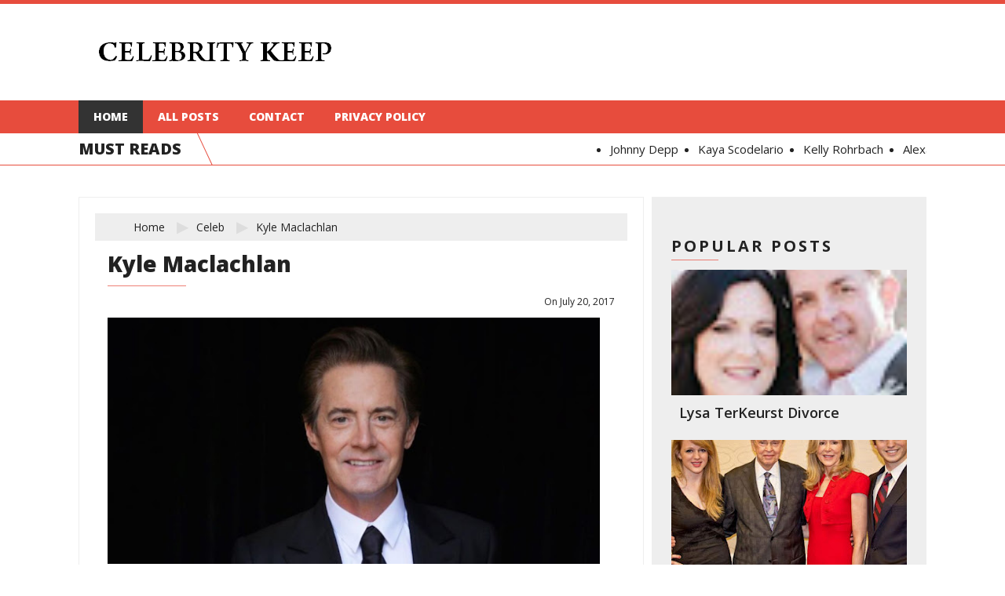

--- FILE ---
content_type: text/html; charset=UTF-8
request_url: http://www.celebritykeep.com/2017/07/kyle-maclachlan-1.html
body_size: 22522
content:
<!DOCTYPE html>
<html class='v2' xmlns='http://www.w3.org/1999/xhtml' xmlns:b='http://www.google.com/2005/gml/b' xmlns:data='http://www.google.com/2005/gml/data' xmlns:expr='http://www.google.com/2005/gml/expr'>
<head>
<link href='https://www.blogger.com/static/v1/widgets/335934321-css_bundle_v2.css' rel='stylesheet' type='text/css'/>
<script async='async' data-sumo-site-id='f3a2b97917599113a145996b30126eb9c01ad06cb4657ac1563f5ebb7ab34ff2' src='//load.sumome.com/'></script>
<meta content='AcJE6imkffedydLdSP6jCL1tm7-W3LnCQ_YrjcOXuY4' name='google-site-verification'/>
<meta content='9724d9414d73493090e44f6350cab1ba' name='p:domain_verify'/>
<meta content='text/html; charset=UTF-8' http-equiv='Content-Type'/>
<meta content='blogger' name='generator'/>
<link href='http://www.celebritykeep.com/favicon.ico' rel='icon' type='image/x-icon'/>
<link href='http://www.celebritykeep.com/2017/07/kyle-maclachlan-1.html' rel='canonical'/>
<link rel="alternate" type="application/atom+xml" title="Celebrity Keep | Celebrity Divorce, Religion, Political Views, Facts, Hobbies, Dating - Atom" href="http://www.celebritykeep.com/feeds/posts/default" />
<link rel="alternate" type="application/rss+xml" title="Celebrity Keep | Celebrity Divorce, Religion, Political Views, Facts, Hobbies, Dating - RSS" href="http://www.celebritykeep.com/feeds/posts/default?alt=rss" />
<link rel="service.post" type="application/atom+xml" title="Celebrity Keep | Celebrity Divorce, Religion, Political Views, Facts, Hobbies, Dating - Atom" href="https://www.blogger.com/feeds/6889699094130887264/posts/default" />

<link rel="alternate" type="application/atom+xml" title="Celebrity Keep | Celebrity Divorce, Religion, Political Views, Facts, Hobbies, Dating - Atom" href="http://www.celebritykeep.com/feeds/5477727460641750004/comments/default" />
<!--Can't find substitution for tag [blog.ieCssRetrofitLinks]-->
<link href='https://blogger.googleusercontent.com/img/b/R29vZ2xl/AVvXsEgxylJiBsFO4k25sPsuRO6gr4u4hK1AVWFi8KYREoyi-tyFEj-TAIqqKEDvIQPv35LRmPnb0HcYOeSpSp6O0BEGhWbuC-_7ZBTWyLaZDXvsDEBoVD4nDEElKhrUlcOpZOjU67jtxl9b6s8/s640/Kyle.jpg' rel='image_src'/>
<meta content='http://www.celebritykeep.com/2017/07/kyle-maclachlan-1.html' property='og:url'/>
<meta content='Kyle Maclachlan' property='og:title'/>
<meta content='                          February born hazel eyed actor Kyle Maclachlan originates from Yakima, New Washington. He was born in the year 195...' property='og:description'/>
<meta content='https://blogger.googleusercontent.com/img/b/R29vZ2xl/AVvXsEgxylJiBsFO4k25sPsuRO6gr4u4hK1AVWFi8KYREoyi-tyFEj-TAIqqKEDvIQPv35LRmPnb0HcYOeSpSp6O0BEGhWbuC-_7ZBTWyLaZDXvsDEBoVD4nDEElKhrUlcOpZOjU67jtxl9b6s8/w1200-h630-p-k-no-nu/Kyle.jpg' property='og:image'/>
<title>
Kyle Maclachlan | Celebrity Keep | Celebrity Divorce, Religion, Political Views, Facts, Hobbies, Dating
</title>
<!-- Meta Tags -->
<meta content='width=device-width' name='viewport'/>
<!-- /Meta Tags -->
<style id='page-skin-1' type='text/css'><!--
/*
-----------------------------------------------
Blogger Template Style
Name:   Fusion Responsive Blogger Template
Author: Templatesyard
URL 1:  http://www.templatesyard.com/
Date:   December 2015
License:  This free Blogger template is licensed under the Creative Commons Attribution 3.0 License, which permits both personal and commercial use.
However, to satisfy the 'attribution' clause of the license, you are required to keep the footer links intact which provides due credit to its authors. For more specific details about the license, you may visit the URL below:
http://creativecommons.org/licenses/by/3.0/
----------------------------------------------- */
/*****************************************
reset.css
******************************************/
html, body, .section, .widget, div, span, applet, object, iframe,
h1, h2, h3, h4, h5, h6, p, blockquote, pre,
a, abbr, acronym, address, big, cite, code,
del, dfn, em, font, img, ins, kbd, q, s, samp,
small, strike, strong, sub, sup, tt, var,
dl, dt, dd, ol, ul, li,
fieldset, form, label, legend,
table, caption, tbody, tfoot, thead, tr, th, td, figure {    margin: 0;    padding: 0;}
article,aside,details,figcaption,figure,
footer,header,hgroup,menu,nav,section {     display:block;}
table {    border-collapse: separate;    border-spacing: 0;}
caption, th, td {    text-align: left;    font-weight: normal;}
blockquote:before, blockquote:after,
q:before, q:after {    content: "";}
.quickedit{display:none;}
blockquote, q {    quotes: "" "";}
sup{    vertical-align: super;    font-size:smaller;}
code{    font-family: 'Courier New', Courier, monospace;    font-size:12px;    color:#272727;}
::selection {background:transparent; text-shadow:#000 0 0 2px;}
::-moz-selection {background:transparent; text-shadow:#000 0 0 2px;}
::-webkit-selection {background:transparent; text-shadow:#000 0 0 2px;}
::-o-selection {background:transparent; text-shadow:#000 0 0 2px;}
a img{	border: none;}
ol, ul { padding: 10px 0 20px;  margin: 0 0 0 35px;  text-align: left;  }
ol li { list-style-type: decimal;  padding:0 0 5px;  }
ul li { list-style-type: disc;  padding: 0 0 5px;  }
ul ul, ol ol { padding: 0; }
h1, h2, h3, h4, h5, h6 { font-weight: 800; }
.post-body h1 { line-height: 48px; font-size: 42px; margin: 10px 0; }
.post-body h2 { font-size: 36px; line-height: 44px; border-bottom: 4px solid #E74C3D; padding-bottom: 10px; margin: 10px 0; }
.post-body h3 { font-size: 32px; line-height: 40px; border-bottom: 4px solid #EEEEEE; padding-bottom: 5px; margin: 10px 0; }
.post-body h4 { font-size: 28px; line-height: 36px; margin: 10px 0;  }
.post-body h5 { font-size: 24px; line-height: 30px; margin: 10px 0;  }
.post-body h6 { font-size: 18px; line-height: 24px; margin: 10px 0;  }
/*****************************************
Global Links CSS
******************************************/
a{ color: #E74C3D; outline:none; text-decoration: none; }
a:hover { color: #222; text-decoration:none; }
body{ background: #fff; color: #222; font-family: 'Open Sans', Sans-Serif; font-size: 19px; line-height: 25px; border-top: 5px solid #E74C3D; }
.clr { clear:both; float:none; }
/*****************************************
Wrappers
******************************************/
.ct-wrapper { padding:0px 20px; position:relative; max-width:1080px; margin: 0 auto; }
.outer-wrapper { position: relative; margin: 40px 0; }
.header-wrapper { display: inline-block; float: left; width: 100%; }
.main-wrapper { width:auto; margin-right:360px; }
#content { background: #eee; position: relative; width: 100%; float: left; }
.sidebar-wrapper {  width:300px;  padding: 25px;  float: right; background: #eee; }
/*****************************************
Header CSS
******************************************/
#header{ float:left; width: auto; }
#header-inner{ margin: 45px 20px; padding: 0; }
#header h1 { color: #000; font-size: 40px; font-weight: normal; text-transform: capitalize; line-height: 50px; }
#header h1 a, #header h1 a:hover { color: #000; }
#header p.description{ color: #222; font-size: 12px; font-style: italic; margin: 0 0 0 35px; padding: 0; text-transform:capitalize; }
#header img{   border:0 none; background:none; width:auto; height:auto; margin:0 auto;  }
/***** Header Right CSS *****/
.header-right { float: right; }
.header-right-inner { display: inline-block; margin-top: 60px; }
/*****************************************
Main Menu CSS
******************************************/
/***** Top Menu *****/
.main-nav-top { padding: 7px 0; float: left; text-align: center; }
.main-nav-top ul { display: block; margin: 0; padding: 0; }
.main-nav-top ul li { display: inline; font-size: 16px; font-weight: 700; }
.main-nav-top ul li:after { content: "//"; font-weight:300; }
.main-nav-top ul li:last-child:after { content: ""; }
.main-nav-top ul li a { color: #222; margin: 0 10px; text-transform: uppercase; }
.main-nav-top ul li a:hover { color: #333; }
/***** Nav Search *****/
#searchform fieldset { float: left; color: #222; border:1px solid #eee; -webkit-box-sizing: border-box; -moz-box-sizing: border-box; box-sizing: border-box; width: 220px; }
#searchform { margin: 0px; display: inline-block; }
#searchform fieldset:hover { border: 1px solid #ccc; }
#s { float: left; color: #888; background: none; border-width: 0 1px 0 0; border-weight: solid; border-color: #ccc; width: 168px; margin: 6px 0; padding: 0 8px;}
#searchform .sbutton { cursor: pointer; padding: 6px 8px; float:right; }
/***** Main Menu *****/
.nav-menu { background: #E74C3D; float: left; margin: 0 auto; padding: 0; width: 100%; z-index: 299; }
.nav-menu .ct-wrapper { padding: 0; }
.nav-menu ul{ list-style: none; margin: 0; padding: 0; z-index: 999; }
.nav-menu ul li { display: inline-block; float: left; line-height: 1; list-style: none outside none; padding: 0; text-align: left; }
.nav-menu li a { background: transparent; color: #fff; display: block; font-size: 14px; font-weight: 800; padding: 14px 19px; position: relative; text-decoration: none; text-transform: uppercase; }
.nav-menu li a:hover, .nav-menu ul li li a:hover, .nav-menu ul li.highlight a { background: #333; color: #FFFFFF; }
.nav-menu ul li ul { width: 180px;  margin: 0px;  position:absolute;  visibility:hidden;  display: inline;  padding:0px;  height:auto;  }
.nav-menu ul li:hover ul {  visibility:visible;  }
.nav-menu li li a { background-color: #eee; color: #222222; font-size: 14px; padding: 10px 15px; position: relative; text-align: left; }
.nav-menu li li { float:none !important; display:block; }
.nav-menu a#pull { display: none; }
/*****************************************
Blog Post CSS
******************************************/
.post { padding: 20px 5%; }
.post-title { font-size: 28px; line-height: normal; margin-bottom: 10px; padding-bottom: 10px; position: relative; text-decoration: none; }
.post-title a { color:#222; }
.post-title a:hover { color: #E74C3D; }
.post-header { display: inline-block; font-size: 12px; margin-bottom: 5px; width: 100%; }
.post-header a { color: #222; }
.post-author { float: left; }
.post-timestamp { float: right; }
.btnt-post { padding: 14px 2.5% 20px; background: #fff; width: 45%; display: inline-block; height: 176px; -webkit-box-shadow:0 0 25px 5px rgba(204, 204, 204, 0.75); -moz-box-shadow:0 0 25px 5px rgba(204, 204, 204, 0.75); box-shadow:0 0 25px 5px rgba(204, 204, 204, 0.75); }
.btnt-post h2 { font-size: 22px; margin: 0; border: 0; line-height: normal; }
.btnt-post .entry-sum { height: 80px; overflow: hidden; text-align:justify;}
.post_thumbnail { display: inline-block; position: relative; height: 210px; width: 50%; overflow: hidden; vertical-align: top; -webkit-box-shadow:0 0 25px 5px rgba(204, 204, 204, 0.75); -moz-box-shadow:0 0 25px 5px rgba(204, 204, 204, 0.75); box-shadow:0 0 25px 5px rgba(204, 204, 204, 0.75); }
.post_thumbnail img { height: 100%; min-height: 210px; position: absolute; width: 100%; }
.post-meta { bottom: 20px; font-size: 12px; font-weight: bold; line-height: normal; padding: 0 2.5%; position: absolute; right: 0; width: 45%; }
.post-meta .tag {
display: inline-block;
max-width: 90px;
height: 16px;
overflow: hidden;
}
.post-meta .tag a { background: #E74C3D; color: #fff; padding: 2px 5px; text-transform: uppercase; }
.post-meta .post-author { float: right; }
.post-meta .post-author a { color: #222; }
.post-body { padding: 0; margin: 0; text-transform:auto; word-wrap: break-word; position: relative; }
.home-link { display:none; }
#blog-pager-newer-link a { background: #eee; color: #222; display: block; padding: 10px; margin: 5px 5px 5px 50px; }
#blog-pager-older-link a { background: #eee; color: #222; display: block; padding: 10px; margin: 5px 50px 5px 5px; }
#blog-pager { background: transparent; font-size: 14px; font-weight: 600; line-height: normal; margin: 1px; padding: 2em 0; text-transform: uppercase; }
.showpageOf { display:none; }
.showpageNum a, .showpage a { margin: 0 2px; }
.showpagePoint { margin: 0 2px 0 0; }
.showpageNum a, .showpage a, .showpagePoint { background: #fff; border: none; color: #222; cursor: pointer; font-size: 18px; font-weight: bold; padding: 7px 15px; text-decoration: none; text-transform: uppercase; display: inline-block; transition: ease 0.3s; }
.showpageNum a:hover, .showpage a:hover, .showpagePoint { background: #e74c3d; color: #fff; text-decoration: none; }
/*****************************************
Post Highlighter CSS
******************************************/
blockquote {   background: url("https://blogger.googleusercontent.com/img/b/R29vZ2xl/AVvXsEi6xJUPlNlr0YnDzV_ZK4ZmV2XA2lBxW_wAh6DHJf9fCyLb2LeFwvJfj9E9nIqCxqZG1PLZT_XH-6Sz8By6rmNLD4FO6lCQf_0NPF-LuXMaqMtd9UN31tIkwNhq_Vj2AXgwzrmhji6kZApP/s1600/quote.png") no-repeat 5.4% center;  border-color: #CCCCCC;  border-style: dashed;  border-width: 2px 0;  color: #888;  font-style: italic;  margin: 10px 0 20px -3%;  padding: 1.5em 38px 10px 114px;  }
/*****************************************
Custom Widget CSS
******************************************/
/***** Breaking News *****/
#webticker { border-bottom: 1px solid #E74C3D; overflow: hidden; height: 40px; }
.ticker-head { float: left; font-size: 20px; font-weight: 800; line-height: 40px; position: relative; text-transform: uppercase; }
.ticker-head:after { border-right: 1px solid; content: ""; color: #E74C3D; position: absolute; -moz-transform: rotate(-25deg); -webkit-transform: rotate(-25deg); transform: rotate(-25deg); width: 30px; height: 50px; }
.tickercontainer { display: block; height: 40px; margin: 0 0 0 205px; overflow: hidden; padding: 0; }
.tickercontainer .mask { height: 30px; overflow: hidden; position: relative; top: 7px; }
#webticker ul { display: none; }
#webticker ul.newsticker { display: block; position: relative; font-size: 15px; margin: 0; padding: 0; }
#webticker ul li { float: left; margin: 0; padding-right: 25px; }
#webticker ul li a { color: #222; }
/***** Breadcrumb Widget CSS *****/
.breadcrumb { background: #eee; display: inline-block; margin: 0 -2.5% 10px; padding: 0 5% 0 0; width: 100%; }
.bcrumb { margin: 0; padding: 0; }
.bcrumb li { display:inline-block; font-weight: 400; font-size:14px;    line-height: 25px !important; padding: 5px 10px 5px 25px; text-transform: capitalize;}
.bcrumb li:after { content: "\25b6"; color: #ddd; display: inline-block; font-size: 20px; margin: -1.5px 0 0; padding: 0 0 0 15px; position: absolute; }
.bcrumb li.last:after { content: ""; display: inline-block; }
.bcrumb li a { color: #222; text-decoration:none; }
.bcrumb li a:hover { text-decoration:none; }
/***** Custom Labels *****/
.cloud-label-widget-content { display: inline-block; text-align: left; }
.cloud-label-widget-content .label-size { display: inline-block; float: left; margin: 5px 5px 0 0; opacity: 1; }
.cloud-label-widget-content .label-size a, .cloud-label-widget-content .label-size span { border: 1px solid #ccc;background: #e74c3d;
color: #fff; display: block; font-size: 12px; padding: 6px 10px; text-transform: uppercase; transition: ease 0.4s;}
.cloud-label-widget-content .label-size:hover a, .cloud-label-widget-content .label-size span { background: #ddd;color:#222; }
.cloud-label-widget-content .label-size .label-count { display: none; }
/***** Popular Post *****/
.sidebar-wrapper .popular-posts ul { margin: 0; padding: 0; }
.sidebar-wrapper .popular-posts ul li { max-width: 300px; list-style: none !important; margin: 0 0 10px !important; overflow: hidden; padding: 0 !important; position: relative; border: 0; }
.sidebar-wrapper .PopularPosts .item-thumbnail { height: 160px; margin: 0; overflow: hidden; position: relative; width: 300px; }
.sidebar-wrapper .PopularPosts ul li img { bottom: -50%; height: 300px; left: 0; position: absolute; width: 300px; transition:ease 0.4s; }
.sidebar-wrapper .PopularPosts ul li img:hover {opacity:0.8;}
.sidebar-wrapper .PopularPosts .item-title { display: inline-block; z-index: 999; }
.sidebar-wrapper .PopularPosts .item-title a { color: #222; display: block; font-size: 18px; font-weight: 600; line-height: normal; padding: 10px; text-transform: capitalize; }
.sidebar-wrapper .PopularPosts .item-snippet { display: none; }
/***** Profile Widget CSS *****/
.Profile img { border:1px solid #cecece; background: #fff; float:left; margin:5px 10px 5px 0; padding:5px;  -webkit-border-radius: 50px;	-moz-border-radius: 50px;	border-radius: 50px; }
.profile-data { color: #999999; font: bold 20px/1.6em Arial,Helvetica,Tahoma,sans-serif; font-variant: small-caps; margin: 0; text-transform: capitalize;}
.profile-datablock { margin: 0.5em 0;}
.profile-textblock { line-height: 1.6em; margin: 0.5em 0; }
a.profile-link { clear: both; display: block; font: 80% monospace; padding: 10px 0; text-align: center; text-transform: capitalize; }
/***** Label Header *****/
.status-msg-border {border:none;}
/* ######## contact Widget ######################### */
.contact-form-name, .contact-form-email, .contact-form-email-message, .contact-form-widget {
max-width: none;
margin-bottom: 15px;
}
.contact-form-name, .contact-form-email, .contact-form-email-message {
background-color: #EBEBEB;
border: 1px solid #ccc;
}
.contact-form-widget .form {
}
.contact-form-button-submit {
max-width: none;
width: 100%;
height: 35px;
border:0;
background-image: none;
background-color: #E74C3D !important;
cursor: pointer;
font-style: normal;
font-weight: 400;
}
.contact-form-name:focus, .contact-form-email:focus, .contact-form-email-message:focus {
border: 0;
box-shadow: none;
}
.contact-form-name:hover, .contact-form-email:hover, .contact-form-email-message:hover {
border: 0;
}
.contact-form-button-submit:hover {
background-color: #222;
background-image: none;
border: 0;
}
/*****************************************
Sidebar CSS
******************************************/
.sidebar { margin: 0; padding: 0; display: block; }
.sidebar h2:before { border-bottom: 1px solid rgba(231, 76, 61, 0.7); bottom: 0; content: ""; left: 0; position: absolute; width: 60px; }
.sidebar h2 { font-size: 20px; font-weight: 700; letter-spacing: 3px; margin-bottom: 12px; padding-bottom: 5px; position: relative; text-transform: uppercase; }
.sidebar .widget { clear: both; font-size: 16px; line-height: 26px; margin-bottom: 25px; }
.sidebar ul { margin:0; padding:0; list-style:none; }
.sidebar li { background: url(https://blogger.googleusercontent.com/img/b/R29vZ2xl/AVvXsEj87rN887DXrcF5KM2q1X3N82Jv4UYFl4YjJ7PLPwnlUfocJ-HUVZtxMnDAVogi9WhGJeTCnr3XgonVCVJMWShPFI0eQJHyFLNFFg5LoCbDYS9qlX3HRjqRYbSDFkiU_vL9kkfhq27eoIl2/s1600/Label-skillblogger.com.png) no-repeat scroll 0 10px transparent;
display: block;
line-height: 18px;
padding: 7px 15px;
text-decoration: none;list-style: none;}
/*****************************************
Footer CSS
******************************************/
#footer { background: #eee; border-top: 2px solid #ddd; width: 100%; color: #222; }
.footer { float: left; width: 33.3%; }
.footer h2:before { border-bottom: 1px solid rgba(231, 76, 61, 0.7); bottom: 0; content: ""; left: 0; position: absolute; width: 60px; }
.footer h2 { font-size: 20px; font-weight: 700; letter-spacing: 3px; margin-bottom: 12px; padding-bottom: 5px; position: relative; text-transform: uppercase; }
.footer .widget{  clear: both;  font-size: 16px;  line-height: 26px;  margin: 15px 25px 25px;  }
.footer .widget-content {
background: transparent !important;
}
.footer:first-child .widget:first-child {
margin-top: 20px !important;
}
.footer ul{ margin:0; padding:0; list-style:none; }
.footer li{  margin: 0 0 0 15px;  padding: 0 0 5px;  text-transform: capitalize;  }
.footer-credits { padding: 15px; background: #ddd; color: #999;  font-size: 80%;  }
.footer-credits .attribution { text-align: center; }
#footer a, .footer-credits a {  color: #222;  }
#footer a:hover, .footer-credits a:hover {  color: #E74C3D;  }
/*****************************************
Comments CSS
******************************************/
.comments { background: #fff; margin: 0 1px 1px; padding: 30px 5%; line-height: 25px !important;}
.comments h4:before { border-bottom: 1px solid rgba(231, 76, 61, 0.7); bottom: 0; content: ""; left: 0; position: absolute; width: 100px; }
.comments h4 { font-size: 30px; font-weight: 600; letter-spacing: 3px; margin: 0 0 30px; padding-bottom: 15px; position: relative; text-transform: uppercase; }
.comments .comments-content .comment-thread ol { overflow: hidden; margin: 0; }
.comments .comments-content .comment-thread ol li { border-left: 3px solid #eee; list-style: none; padding-left: 20px; }
.comments .comments-content .comment:first-child { padding-top: 0; }
.comments .comments-content .comment { margin-bottom: 0; padding-bottom: 0; }
.comments .avatar-image-container { max-height: 60px; width: 60px; border-radius: 50%; -moz-border-radius: 50%; -webkit-border-radius: 50%; }
.comments .avatar-image-container img { max-width: 60px; width: 100%; }
.comments .comment-block { margin-left: 0; }
.comments .comments-content .comment-header .user a { background: #e74c3d; color: #fff; font-size: 14px; padding: 2px 8px; text-transform: capitalize; }
.comments .comments-content .user { display: block; }
.comments .comments-content .icon.blog-author { width:auto !important; margin: 0 !important;padding-right: 5px;}
.comments .comments-content .icon.blog-author:before {
background: #e74c3d;
border-radius: 4px;
color: white;
content: "\00a9";
display: inline-block;
font-size: 15px;
font-style: normal;
line-height: 15px;
padding: 2px 6px 3px;
text-shadow: inset 0px 0px 10px rgba(0,0,0,0.5);
}
.comments .comments-content .datetime { margin-left: 0; }
.comments .comments-content .datetime a { color: #222; font-size: 12px; font-weight: 600; text-transform: capitalize; }
.comments .comments-content .comment-header { margin: 0 20px 0 73px; }
.comments .comments-content .comment-content { background: #eee; margin: 20px 0 0; padding: 15px; }
.comments .comment-block .comment-actions { display: block; text-align: right; }
.comments .comment .comment-actions a { font-size: 12px; font-weight: bold; line-height: normal; padding: 5px 8px; }
.comments .comment .comment-actions a:hover { text-decoration: none; }
.comments .thread-toggle { display: none; }
.comments .comments-content .inline-thread { margin: 0 0 20px 35px !important; padding: 0 0 0 20px; }
.comments .continue { display: none; }
.comment-thread ol { counter-reset: countcomments; }
.comment-thread li:before { color: #eee; content: counter(countcomments, decimal); counter-increment: countcomments; float: right; font-size: 64px; font-weight: bold; padding: 15px 20px 10px; position: relative; z-index: 10; }
.comment-thread ol ol { counter-reset: contrebasse; }
.comment-thread li li:before { content: counter(countcomments,decimal) "." counter(contrebasse,lower-latin); counter-increment: contrebasse; float: right; }
.comment-form p {
background: #e74c3d;
border-top-left-radius: 5px;
border-top-right-radius: 5px;
color: #fff;
font-size: 13px;
line-height: 1.6em;
padding: 10px;
position: relative;
text-align: justify;
top: 21px;
}
.comment-form p:before {
border-left: 8px solid transparent;
border-top: 8px solid #111;
bottom: -8px;
content: "";
height: 0;
left: 0;
line-height: 0;
position: absolute;
width: 0;
}
.comment-form p:after {
border-right: 8px solid transparent;
border-top: 8px solid #111;
bottom: -8px;
content: "";
height: 0;
line-height: 0;
position: absolute;
right: 0;
width: 0;
}
/*****************************************
Responsive styles
******************************************/
@media screen and (max-width: 1045px) {
#header, .header-right { float: none; text-align: center; width: 100%; }
#header-inner { margin: 60px 0 0; }
.header-right-inner { margin: 30px 20px; }
}
@media screen and (max-width: 960px) {
.ct-wrapper { padding:0 15px; }
.main-wrapper { margin-right:0; width:100%; }
.sidebar-wrapper{ float: left; width: 90%; padding: 25px 5%; max-width: 300px; overflow: hidden; }
}
@media screen and (max-width: 768px){
#header p.description { margin: 0; }
.main-nav-top { float: none; }
#searchform { width: 100%; }
#searchform fieldset { float: none; margin: 0 auto; }
.nav-menu { display: block; width: 100%; float: none; }
.nav-menu ul { text-align: center; }
.nav-menu ul { display: none; height: auto; }
.nav-menu a#pull { background-color: #e74c3d; color: #fff; display: inline-block; font-size: 13px; font-weight: bold; padding: 10px 3%; position: relative; text-align: left; text-transform: uppercase; width: 94%; }
.nav-menu a#pull:after { content:""; background: url('https://blogger.googleusercontent.com/img/b/R29vZ2xl/AVvXsEj_2s2Veda2ghzw60SbLQRGAz-rpQZ0_8hYsurCHl-LjBJlgfYY105z1ET3bfolQEr0gFEBocna7pA3zA8v1U4rQ60ESB_BAXX61j7ZVvbrIbyVuA8hYmXwpP3RIOGd_QT_2oFaSWBBCkDS/s1600/nav-icon.png') no-repeat; width: 30px; height: 30px; display: inline-block; position: absolute; right: 15px; top: 10px; }
.nav-menu li { display: block; float: none; width: 100%; }
.nav-menu li a { background: #333; padding: 15px 20px; display: block; }
.nav-menu li a:hover, nav a:active { border: none; color: #eee; }
.nav-menu ul li ul { display: block !important; position: relative; visibility: visible; width: 100%; }
.nav-menu li li a { background-color: #555; color: #eee; }
#comment-editor { margin:10px; }
.footer { width: 50%; }
}
@media screen and (max-width: 600px){
#header img, .post_thumbnail { width: 100%; }
.btnt-post, .post-meta { width: 95%; }
.ticker-head { display: none; }
.tickercontainer { margin: 0; }
}
@media screen and (max-width: 420px){
.ct-wrapper{ padding: 0; }
.footer { width: 100%; }
.comments .comments-content .datetime{    display:block;    float:none;    }
.comments .comments-content .comment-header {    height:70px;    }
.comment-thread li:before, .post-meta { display: none; }
}
@media screen and (max-width: 320px){
.comments .comments-content .comment-replies { margin-left: 0; }
}
/*****************************************
Hiding Header Date and Feed Links
******************************************/
h2.date-header{display:none;}
a .thumb-hover { background:radial-gradient(ellipse at center center , rgba(0, 0, 0, 0) 0%, rgba(0, 0, 0, 0.65) 100%) repeat scroll 0 0 rgba(0, 0, 0, 0);-ms-radial-gradient(center, ellipse cover, rgba(0,0,0,0) 0%,rgba(0,0,0,0.65) 100%); -o-radial-gradient(center, ellipse cover, rgba(0,0,0,0) 0%,rgba(0,0,0,0.65) 100%); opacity: 0; height: 100%; left: 0; position: absolute; top: 0; width: 100%; -webkit-transition: all 0.2s ease-in-out 0s; -moz-transition: all 0.2s ease-in-out 0s; -o-transition: all 0.2s ease-in-out 0s; transition: all 0.2s ease-in-out 0s; }
a:hover .thumb-hover { opacity: 1; }

--></style>
<style id='template-skin-1' type='text/css'><!--
body#layout .servContainer .widget-content {
display: none;
}
body#layout{
background:#e8e8e8 url(https://blogger.googleusercontent.com/img/b/R29vZ2xl/AVvXsEjydKjHtiwkeflY66vHtGxve-j_MVKUS8xPknCMGUmim6Sb468eU5KEwooDLSTKJ4d-re0WCUUpDkXu7_8_rcUu7u3TXPX68ijiwlmIalEjpesWWR9ZnjaE06q4K4Ml76aqx4GBdJsttCU/s1600/noisy_grid.png) !important;
border-radius:4px;
border: 2px solid #D94530;
font-size:11px;
padding:0;
min-width:inherit;
margin:0
}
body#layout #layout-credits {
position: relative !important;
background: #222528;
border-bottom:1px solid #161616 ;
height: 80px;
margin-bottom: 20px;
}
body#layout .layout-txt {
width: 22%;
float: left;
background: inherit !important;
font-size: 12px !important;
color: #fff !important;
margin-left: 30% !important;
line-height: 22px !important;
font-weight: 400 !important;
padding: 15px !important;
border-width: 0px !important;
}
body#layout .layout-txt h4 {
font-size:12px !important;
}
body#layout #layout-logo {
background: url(https://blogger.googleusercontent.com/img/b/R29vZ2xl/AVvXsEigl9gIGvYwzVybfj6BEvTQBZyLBfCUYc-s2FcKC8SNpqqAq2MPhevP3NY0fK2woYA_DOoKpJRQkoAFCkDotzq4DjCoCAmMiuimIgDq0NR86vy7P-ueWrP_U6s42_RRYmRiildjh5bl1M9_/s1600-r/logo2.png) no-repeat;
height: 80px!important;
width: 40%!important;
float: right!important;
display: block;
}
body#layout .header-info-wid {
width: 76.2%;
}
body#layout .section h4 {
font-size: 18px;
font-weight: 400;
font-family: Segoe UI,Frutiger,Frutiger Linotype,Dejavu Sans,Helvetica Neue,Arial,sans-serif;
text-transform: uppercase;
text-align:left;
}
body#layout .section {
margin: 0;
height: auto;
left: 0;
top: 0;
position: relative
}
body#layout .header-wrapper { margin-top: 40px; }
body#layout #header, body#layout .header-right { width: 45%; }
body#layout .main-wrapper {     width: 60%;
margin-right: 0;
float: left; }
body#layout .footer {width:31%;}
body#layout .outer-wrapper, body#layout .sidebar-wrapper, body#layout .ct-wrapper { margin: 0; padding: 0; }
body#layout div.section {
overflow: hidden;
color: #777;
border: 1px solid #ccc;
font-size: 14px;
line-height: 46px;
border-radius: 4px;
background-color:#ddd;
padding-bottom: 6px
}
body#layout .header {
width: 30%;
}
body#layout .content .widget-content, body#layout .header-right .widget-content {
height: auto !important;
width: 105%;
margin-left: -9px
}
body#layout .widget-content {
color: #666;
border: 1px solid;
background-color: #fff;
border-color: #ccc !important;
height: auto;
width: 102%;
line-height: 0;
padding: 24px 0px 65px 0px;
font-size: 13px !important;
font-weight: 300;
vertical-align: middle;
text-align: center;
margin-top: 3px;
margin-left: -10px;
margin-bottom: -10px;
border-bottom: 0;
}
body#layout .header .widget-content {
width: 106% !important;
}
.widget {
margin: 0
}
body#layout .draggable-widget .widget-wrap3 {
margin-left: 0 !important;
}
body#layout .draggable-widget .widget-wrap2 {
background-color: #1BBC9B !important
}
body#layout .sidebar h4, .footer h4 {
text-align: left;
padding-left: 8px;
font-weight: 400;
color: #555
}
body#layout .sidebar .widget-content, .footer .widget-content {
margin-left: -10px !important;
width: 110% !important;
margin-bottom: -10px !important;
padding: 16px 0 50px 0px !important;
}
body#layout .sidebar .add_widget a, .footer .add_widget a {
color: #fff;
font-weight: 500
}
body#layout .red {
color:#a94442!important;
background-color:#f2dede!important;
border-color:#ebccd1!important;
}
body#layout .green {
color: #3c763d !important;
background-color: #dff0d8 !important;
border-color: #d6e9c6 !important;
background-image: url('https://blogger.googleusercontent.com/img/b/R29vZ2xl/AVvXsEgjE5Mxk5RmfXsB_L-em1qfDT3BIGoLz9y3RHWXOEreOkrMWsX1sdbfvvRWp2uENbMgtPTyo_kRf1ikYUiOXiWQQ7a-UZQCfjGYpqcFWUve6yyzaTMtIeKRyNYLS0L8tIr8a6rzV2bIN4c/s1600/rsz_1services.jpg')!important;
background-repeat: no-repeat;
height: 180px;
}
body#layout .green h4 {
width: 35%;
float: right;
text-align: center;
}
body#layout .layoutinfo {
width:95%;
font-size:12px!important;
margin-top:20px!important;
font-family:Segoe UI,Frutiger,Frutiger Linotype,Dejavu Sans,Helvetica Neue,Arial,sans-serif!important;
line-height:22px!important;
font-weight:400!important;
padding:15px!important;
}
body#layout .editlink {
width: 15%;
position: absolute;
height: 100%;
top: 0;
right: 10px;
padding: 0px 10px;
font-size: 16px !important;
font-weight: bold;
color:#000 !important;
border: 1px solid #e1e5e7;
border-top-width: 0;
background-color: #f0f0f0;
background-image: -webkit-linear-gradient(top, rgba(255, 255, 255, 0.9) 50%, rgba(255, 255, 255, 0.1) 100%);
background-image: linear-gradient(to bottom, rgba(255, 255, 255, 0.9) 10%, rgba(255, 255, 255, 0.1) 100%);
filter: progid:DXImageTransform.Microsoft.gradient(startColorstr='#80ffffff',endColorstr='#00ffffff',GradientType=0) color:#777 !important;
}
body#layout .editlink:hover {
background:#f26300!important;
text-decoration:none !important;
}
body#layout .sidebar .editlink, .footer .editlink {
line-height: 95px !important;
text-align:center;
}
body#layout .content .editlink {
line-height:120px !important;
text-align:center;
right: 0px;
}
body#layout .navigation .editlink, .Slider .editlink {
line-height: 120px !important;
width: 8% !important;
right: 0px !important;
}
body#layout #header .editlink, body#layout .header-right .editlink {
line-height: 120px !important;
width: 15%;
right: 0px !important;
}
body#layout div.layout-title {
text-align: left;
height: 2.5em !important;
line-height: 55px !important;
padding-left: 18px;
font-size: 14px;
}
body#layout .add_widget {
width: 16%;
position: absolute;
top: 6.5px;
right: 5px;
border-radius: 4px;
padding: 0px 10px;
background-color: rgb(224, 102, 102);
font-size: 11px;
border: 1px solid #ccc;
-o-border-radius: 2px;
-ms-border-radius: 2px;
-webkit-border-radius: 2px;
-moz-border-radius: 2px;
border-radius: 2px;
background-repeat: repeat-x;
background-image: -webkit-linear-gradient(top, rgb(153, 0, 0) 1%, rgb(224, 102, 102) 100%);
background-image: linear-gradient(to bottom, rgb(153, 0, 0) 1%, rgb(224, 102, 102) 100%);
}
body#layout .add_widget a {
color: #f7f7f7;
text-decoration: none;
font-weight: 700;
}
body#layout .add_widget a:hover {
color: #555;
}
body#layout .add_widget:hover a {
color: #555 !important;
}
body#layout .add_widget:hover {
background: rgb(242, 242, 242) !important;
}
body#layout #main-wrapper .add_widget {
width: 38% !important;
line-height: 31px !important;
border-color: rgb(211, 211, 211) !important;
border-radius: 3px !important;
background-image: inherit !important;
}
body#layout .sidebar .add_widget, .footer .add_widget {
width: 38% !important;
top: 12px !important;
line-height: 31px !important;
border-color: rgb(211, 211, 211) !important;
border-radius: 3px !important;
background-image: inherit !important;
}
body#layout .sidebar .add_widget a, .footer .add_widget a {
color: #fff;
font-weight: 500;
}
--></style>
<style type='text/css'>
.post { background: #fff; margin: 1px 1px 0; }
.post-title:before { border-bottom: 1px solid rgba(231, 76, 61, 0.7); bottom: 0; content: ""; left: 0; position: absolute; width: 100px; }
#blog-pager { background: #fff; }
#related_posts h4:before { border-bottom: 1px solid rgba(231, 76, 61, 0.7); bottom: 0; content: ""; left: 0; position: absolute; width: 60px; }
#related_posts h4 { font-size: 20px; font-weight: 600; letter-spacing: 3px; margin-bottom: 12px; padding-bottom: 5px; position: relative; text-transform: uppercase; }
#related_posts { background: #eee; margin: 15px -5.5%; overflow: hidden; padding: 20px 5.5%; width: 100%; }
#related_posts ul, #related_posts li { overflow:hidden; padding:0; margin:0; list-style:none; }
#related_posts ul { margin-top:10px }
#related_posts li { float: left; margin: 0 2% 0 0; width: 32%; }
#related_posts li:last-child { margin: 0; }
#related_posts li .rimg { float: left; height: 120px; overflow: hidden; position: relative; width: 210px; }
#related_posts li .rimg img { height: auto; position: absolute; width: 100%; }
#related_posts li .btnt-rsum .btnt-rtitle { background: #fff; color: #222; display: inline-block; font-size: 14px; line-height: normal; padding: 15px 5%; width: 90%; }
#related_posts li .btnt-rsum span.sum { display: none; }
@media only screen and (min-width:768px) and (max-width:983px){
  #related_posts li { width: 100%; float: none; }
}
@media only screen and (max-width:767px){
  #related_posts li { width: 100%; float: none; }
}
</style>
<!--[if !IE]><!-->
<style type='text/css'>
.post-body img{ height:auto; max-width:100%; }
</style>
<!--<![endif]-->
<link href="https://fonts.googleapis.com/css?family=Open+Sans:300,400,400italic,600,700,800" rel='stylesheet' type='text/css' />
<script src="https://ajax.googleapis.com/ajax/libs/jquery/1.7.1/jquery.min.js" type='text/javascript'></script>
<script type='text/javascript'>
//<![CDATA[
//Ticker Posts Script
var numposts = 100;
var standardstyling = true;

function showrecentposts(json) {
        document.write('<ul>')
  for (var i = 0; i < numposts; i++) {
    var entry = json.feed.entry[i];
    var posttitle = entry.title.$t;
    var posturl;
    if (i == json.feed.entry.length) break;
    for (var k = 0; k < entry.link.length; k++) {
      if (entry.link[k].rel == 'alternate') {
        posturl = entry.link[k].href;
        break;
      }}
    posttitle = posttitle.link(posturl);
    if (standardstyling) document.write('<li>');
    document.write(posttitle);}
    if (standardstyling) document.write('</li>');
        document.write('</ul>')
}

//Ticker Script
(function(e){var f=(function(){var k=document.createElement("p").style,j=["ms","O","Moz","Webkit"];if(k.transition==""){return true}while(j.length){if(j.pop()+"Transition" in k){return true}}return false})();function b(k,j){var m=k.data("settings");if(typeof j==="undefined"){j=false}if(j){a(k)}var l=h(k);k.animate(l.css,l.time,"linear",function(){k.css(m.direction,"0");b(k,true)})}function h(j){var m=j.data("settings");var n=j.children().first();var o=Math.abs(-j.css(m.direction).replace("px","").replace("auto","0")-n.outerWidth(true));var m=j.data("settings");var k=o*1000/m.speed;var l={};l[m.direction]=j.css(m.direction).replace("px","").replace("auto","0")-o;return{css:l,time:k}}function a(j){var k=j.data("settings");j.css("transition-duration","0s").css(k.direction,"0");var l=j.children().first();if(l.hasClass("webticker-init")){l.remove()}else{j.children().last().after(l)}}function d(k,j){if(typeof j==="undefined"){j=false}if(j){a(k)}var l=h(k);var m=l.time/1000;m+="s";k.css(l.css).css("transition-duration",m)}function i(l,k,j){var m;e.get(l,function(o){var n=e(o);n.find("item").each(function(){var q=e(this),p={title:q.find("title").text(),link:q.find("link").text()};listItem="<li><a href='"+p.link+"'>"+p.title+"</a></li>";m+=listItem});j.webTicker("update",m,k)})}function g(l){var n=l.data("settings");l.width("auto");var m=0;l.children("li").each(function(){m+=e(this).outerWidth(true)});if(m<l.parent().width()||l.children().length==1){if(n.duplicate){itemWidth=Math.max.apply(Math,l.children().map(function(){return e(this).width()}).get());while(m-itemWidth<l.parent().width()||l.children().length==1){var o=l.children().clone();l.append(o);m=0;l.children("li").each(function(){m+=e(this).outerWidth(true)});itemWidth=Math.max.apply(Math,l.children().map(function(){return e(this).width()}).get())}}else{var k=l.parent().width()-m;k+=l.find("li:first").width();var j=l.find("li:first").height();l.append('<li class="ticker-spacer" style="width:'+k+"px;height:"+j+'px;"></li>')}}if(n.startEmpty){var j=l.find("li:first").height();l.prepend('<li class="webticker-init" style="width:'+l.parent().width()+"px;height:"+j+'px;"></li>')}m=0;l.children("li").each(function(){m+=e(this).outerWidth(true)});l.width(m+200);widthCompare=0;l.children("li").each(function(){widthCompare+=e(this).outerWidth(true)});while(widthCompare>=l.width()){l.width(l.width()+200);widthCompare=0;l.children("li").each(function(){widthCompare+=e(this).outerWidth(true)})}}var c={init:function(j){j=jQuery.extend({speed:50,direction:"left",moving:true,startEmpty:true,duplicate:false,rssurl:false,hoverpause:true,rssfrequency:0,updatetype:"reset"},j);return this.each(function(){jQuery(this).data("settings",j);var k=jQuery(this);k.addClass("newsticker");var m=k.wrap("<div class='mask'></div>");m.after("<span class='tickeroverlay-left'>&nbsp;</span><span class='tickeroverlay-right'>&nbsp;</span>");var l=k.parent().wrap("<div class='tickercontainer'></div>");g(k);if(j.rssurl){i(j.rssurl,j.type,k);if(j.rssfrequency>0){window.setInterval(function(){i(j.rssurl,j.type,k)},j.rssfrequency*1000*60)}}if(f){k.css("transition-duration","0s").css(j.direction,"0");d(k,false);k.on("transitionend webkitTransitionEnd oTransitionEnd otransitionend",function(n){if(!k.is(n.target)){return false}d(e(this),true)})}else{b(e(this))}if(j.hoverpause){k.hover(function(){if(f){var n=e(this).css(j.direction);e(this).css("transition-duration","0s").css(j.direction,n)}else{jQuery(this).stop()}},function(){if(jQuery(this).data("settings").moving){if(f){d(e(this),false)}else{b(k)}}})}})},stop:function(){var j=e(this).data("settings");if(j.moving){j.moving=false;return this.each(function(){if(f){var k=e(this).css(j.direction);e(this).css("transition-duration","0s").css(j.direction,k)}else{e(this).stop()}})}},cont:function(){var j=e(this).data("settings");if(!j.moving){j.moving=true;return this.each(function(){if(f){d(e(this),false)}else{b(e(this))}})}},update:function(p,n,o,j){n=n||"reset";if(typeof o==="undefined"){o=true}if(typeof j==="undefined"){j=false}if(typeof p==="string"){p=e(p)}var k=e(this);k.webTicker("stop");var m=e(this).data("settings");if(n=="reset"){k.html(p);k.css(m.direction,"0");g(k)}else{if(n=="swap"){k.children("li").addClass("old");for(var l=0;l<p.length;l++){id=e(p[l]).data("update");match=k.find('[data-update="'+id+'"]');if(match.length<1){if(o){if(k.find(".ticker-spacer:first-child").length==0&&k.find(".ticker-spacer").length>0){k.children("li.ticker-spacer").before(p[l])}else{k.append(p[l])}}}else{k.find('[data-update="'+id+'"]').replaceWith(p[l])}}k.children("li.webticker-init, li.ticker-spacer").removeClass("old");if(j){k.children("li").remove(".old")}stripWidth=0;k.children("li").each(function(){stripWidth+=e(this).outerWidth(true)});k.width(stripWidth+200)}}k.webTicker("cont")}};e.fn.webTicker=function(j){if(c[j]){return c[j].apply(this,Array.prototype.slice.call(arguments,1))}else{if(typeof j==="object"||!j){return c.init.apply(this,arguments)}else{e.error("Method "+j+" does not exist on jQuery.webTicker")}}}})(jQuery);
/*]]>*/
</script>
<!--Related Posts with thumbnails Scripts and Styles Start-->
<!-- remove -->
<style type='text/css'>
#related-posts{float:left;width:auto;}
#related-posts a{border-right: 1px dotted #eaeaea;}
#related-posts a:hover{background: #f2f2f2;}
#related-posts h2{margin-top: 10px;background:none;font:18px Oswald;padding:3px;color:#999999; text-transform:uppercase;}
#related-posts .related_img {margin:5px;border:4px solid #f2f2f2;width:300px;height:200px;transition:all 300ms ease-in-out;-webkit-transition:all 300ms ease-in-out;-moz-transition:all 300ms ease-in-out;-o-transition:all 300ms ease-in-out;-ms-transition:all 300ms ease-in-out;}
#related-title {color:#222;text-align:center;padding: 0 10px;font-size:14px Oswald; line-height:16px;text-shadow:0 2px 2px #fff;height:28px;width:100px;}
#related-posts .related_img:hover{border:4px solid #E8E8E8;opacity:.7;filter:alpha(opacity=70);-moz-opacity:.7;-khtml-opacity:.7}</style>
<script src='http://makingdifferent.github.io/blogger-widgets/related_posts_widget.js' type='text/javascript'></script>
<!-- remove -->
<!--Related Posts with thumbnails Scripts and Styles End-->
<script async='async' src='https://platform-api.sharethis.com/js/sharethis.js#property=5f8001591a793400126ba404&product=inline-share-buttons' type='text/javascript'></script>
<link href='https://www.blogger.com/dyn-css/authorization.css?targetBlogID=6889699094130887264&amp;zx=026c553a-aebc-4068-957d-df8f079ee5b0' media='none' onload='if(media!=&#39;all&#39;)media=&#39;all&#39;' rel='stylesheet'/><noscript><link href='https://www.blogger.com/dyn-css/authorization.css?targetBlogID=6889699094130887264&amp;zx=026c553a-aebc-4068-957d-df8f079ee5b0' rel='stylesheet'/></noscript>
<meta name='google-adsense-platform-account' content='ca-host-pub-1556223355139109'/>
<meta name='google-adsense-platform-domain' content='blogspot.com'/>

</head>
<!--<body>-->
<body>
<div class='layout-credits' id='layout-credits'>
<div class='layout-txt no-items section' id='Welcome! To The Most Advance Admin Panel (^.^)'></div>
<div class='layout-logo' id='layout-logo'></div>
</div>
<div class='header-wrapper'>
<div class='ct-wrapper'>
<div class='header-inner-wrap'>
<!-- Ezoic - above-header-1 - top_of_page -->
<div id='ezoic-pub-ad-placeholder-110'>
</div>
<!-- End Ezoic - above-header-1 - top_of_page -->
<div class='header section' id='header'><div class='widget Header' data-version='1' id='Header1'>
<div id='header-inner'>
<a href='http://www.celebritykeep.com/' style='display: block'>
<img alt='Celebrity Keep | Celebrity Divorce, Religion, Political Views, Facts, Hobbies, Dating' id='Header1_headerimg' src='https://blogger.googleusercontent.com/img/b/R29vZ2xl/AVvXsEgnZVVQBiArS-k41Jo9lV-ylId301q9NFxlDUsSRZ3LvU9IiFyeR9FfvXf-TlALuL200rts8KzKKPSTN3BgvG-hFgQOsRSWoykg8puPf-FYN_8xDmBLAT814oHIF-t2_HWsojGO8TVBWCg/s1600/Celebritykeep.png' style='display: block'/>
</a>
</div>
</div></div>
</div><!-- /header-inner-wrap -->
<!-- Ezoic - below-header-1 - top_of_page -->
<div id='ezoic-pub-ad-placeholder-111'>
</div>
<!-- End Ezoic - below-header-1 - top_of_page -->
<div class='header-right section' id='header-right'><div class='widget HTML' data-version='1' id='HTML2'>
<div class='widget-content'>
<style type="text/css"> 
.adslot_1 { max-width: 750px; height: auto; margin:10px 0px; }
@media (min-width:320px) { .adslot_1 { width:320px; height:100px; } } 
@media (min-width:468px) { .adslot_1 { width:468px; height:60px; } } 
@media (min-width:728px) { .adslot_1 { width:728px; height:90px; } }
</style>

<!-- Ezoic -  Besides-site-title-1 - top_of_page -->
<div id="ezoic-pub-ad-placeholder-105"> </div>
<!-- End Ezoic -  Besides-site-title-1 - top_of_page -->
</div>
<div class='clear'></div>
</div></div>
<div class='clr'></div>
</div>
</div>
<div class='clr'></div>
<div class='nav-menu'>
<div class='ct-wrapper'>
<!-- Main Menu -->
<ul class='sf-menu'>
<li class='highlight'><a href='http://www.celebritykeep.com/'>Home</a></li>
<li><a href='http://www.celebritykeep.com/p/all-posts.html'>All Posts</a>
<li><a href='http://www.celebritykeep.com/p/contact.html'>Contact</a>
<li><a href='http://www.celebritykeep.com/p/privacy-policy.html'>Privacy Policy</a>
</li>
</li>
</li>
</ul>
<a href='#' id='pull'>Menu</a>
</div><!-- /ct-wrapper -->
</div><!-- /sub-nav-menu -->
<div class='clr'></div>
<div class='navigation section' id='Newsticker'><div class='widget HTML' data-version='1' id='HTML115'>
<div id='webticker'>
<div class='ct-wrapper'>
<div class='ticker-head'>MUST READS</div>
<script src='/feeds/posts/default/-/Must Reads?orderby=published&alt=json-in-script&callback=showrecentposts&max-results=5' type='text/javascript'></script>
</div>
</div>
</div></div>
<div class='clr'></div>
<div class='ct-wrapper'>
<div class='outer-wrapper'>
<div class='main-wrapper'>
<div class='content section' id='content'><div class='widget HTML' data-version='1' id='HTML111'>
</div><div class='widget HTML' data-version='1' id='HTML112'>
</div><div class='widget Blog' data-version='1' id='Blog1'>
<div class='blog-posts hfeed'>
<!--Can't find substitution for tag [defaultAdStart]-->

          <div class="date-outer">
        
<h2 class='date-header'><span>Thursday, 20 July 2017</span></h2>

          <div class="date-posts">
        
<div class='post-outer'>
<div class='post hentry'>
<div id='ezoic-pub-ad-placeholder-112'>
</div>
<div class='breadcrumb' xmlns:v='http://rdf.data-vocabulary.org/#'>
<ul class='bcrumb'>
<span typeof='v:Breadcrumb'>
<li class='first'><a href='http://www.celebritykeep.com/' property='v:title' rel='v:url'>Home</a></li>
</span>
<li><span typeof='v:Breadcrumb'><a href='http://www.celebritykeep.com/search/label/celeb' property='v:title' rel='v:url'>celeb</a></span></li>
<li class='last'>Kyle Maclachlan</li>
</ul>
</div>
<h1 class='post-title entry-title'>
Kyle Maclachlan
</h1>
<div class='post-header'>
<div class='post-header-line-1'>
<span class='post-author vcard'>
</span>
<span class='post-timestamp'>

          On July 20, 2017
</span>
</div>
</div>
<div class='post-body entry-content' id='post-body-5477727460641750004'>
<div id='jobmiddlenew'>
<div dir="ltr" style="text-align: left;" trbidi="on">
<div class="separator" style="clear: both; text-align: center;">
</div>
<div class="separator" style="clear: both; text-align: center;">
</div>
<div class="separator" style="clear: both; text-align: center;">
<a href="https://blogger.googleusercontent.com/img/b/R29vZ2xl/AVvXsEgxylJiBsFO4k25sPsuRO6gr4u4hK1AVWFi8KYREoyi-tyFEj-TAIqqKEDvIQPv35LRmPnb0HcYOeSpSp6O0BEGhWbuC-_7ZBTWyLaZDXvsDEBoVD4nDEElKhrUlcOpZOjU67jtxl9b6s8/s1600/Kyle.jpg" imageanchor="1" style="clear: left; float: left; margin-bottom: 1em; margin-right: 1em;"><img border="0" data-original-height="490" data-original-width="980" height="320" src="https://blogger.googleusercontent.com/img/b/R29vZ2xl/AVvXsEgxylJiBsFO4k25sPsuRO6gr4u4hK1AVWFi8KYREoyi-tyFEj-TAIqqKEDvIQPv35LRmPnb0HcYOeSpSp6O0BEGhWbuC-_7ZBTWyLaZDXvsDEBoVD4nDEElKhrUlcOpZOjU67jtxl9b6s8/s640/Kyle.jpg" width="640" /></a></div>
<br />
<br />
<br />
<br />
<br />
<br />
<br />
<br />
<br />
<br />
<br />
<br />
<br />
<br />
<br />
<br />
<br />
<br />
<div style="background: white; line-height: normal; margin: 0px;">
<span style="font-family: &quot;verdana&quot; , sans-serif;"><span style="margin: 0px;">February born hazel eyed actor Kyle Maclachlan originates from Yakima, New Washington. He was born in the year 1958 to&nbsp;</span><span style="background: white; margin: 0px;">Catherine,&nbsp;a&nbsp;<span style="border-image: none; border: 1pt windowtext; margin: 0px; padding: 0in;">public relations</span>&nbsp;director for a&nbsp;<span style="border-image: none; border: 1pt windowtext; margin: 0px; padding: 0in;">school district</span></span><span style="margin: 0px;">&nbsp;</span><span style="background: white; margin: 0px;">and a&nbsp;<span style="border-image: none; border: 1pt windowtext; margin: 0px; padding: 0in;">homemaker</span></span><span style="margin: 0px;">&nbsp;and</span><span style="background: white; margin: 0px;">&nbsp;Kent Alan MacLachlan&nbsp;a stockbroker and lawyer. He is the eldest among all 3 siblings, the younger two are called&nbsp;Craig and Kent Jr. Currently living in the&nbsp;<span style="border-image: none; border: 1pt windowtext; margin: 0px; padding: 0in;">Seattle</span>. Being&nbsp;active in&nbsp;<span style="border-image: none; border: 1pt windowtext; margin: 0px; padding: 0in;">community arts</span>&nbsp;programs, Catherine introduced Kyle&nbsp;to stage acting when she was the director of the Youth Theater Program for Teenagers. From here to the current fame Kyle has worked in a number of films and has gained recognition for his work in&nbsp;<i><span style="border-image: none; border: 1pt windowtext; margin: 0px; padding: 0in;">Twin Peaks</span></i>&nbsp;(1990&#8211;1991; 2017) and its film prequel&nbsp;<i><span style="border-image: none; border: 1pt windowtext; margin: 0px; padding: 0in;">Twin Peaks: Fire Walk with Me</span></i> (1992), <i><span style="border-image: none; border: 1pt windowtext; margin: 0px; padding: 0in;">Dune</span></i>&nbsp;(1984),&nbsp;<i><span style="border-image: none; border: 1pt windowtext; margin: 0px; padding: 0in;">Blue Velvet</span></i>&nbsp;(1986),&nbsp;</span><span style="background: white; margin: 0px;">Agents of S.H.I.E.L.D., and Desperate Housewives.</span></span><span style="margin: 0px;"></span></div>
<span style="line-height: 107%; margin: 0px;"><span style="font-family: &quot;verdana&quot; , sans-serif;">He was also praised for his&nbsp;<span style="background: white; margin: 0px;">voice of Riley's dad in&nbsp;<i><span style="border-image: none; border: 1pt windowtext; margin: 0px; padding: 0in;">Inside Out</span></i>&nbsp;(2015).</span></span></span><br />
<h3 style="text-align: left;">
<span style="font-family: &quot;verdana&quot; , sans-serif; font-size: x-large;">Kyle Maclachlan  Religion</span></h3>
<div>
<span style="background: white; line-height: 107%; margin: 0px;"><span style="font-family: &quot;verdana&quot; , sans-serif;">As per the family beliefs Maclachlan happens to be a Christian. However, there were news about him accepting Islam as his religion.</span></span><b></b><i></i><u></u><sub></sub><sup></sup><strike></strike></div>
<h3 style="text-align: left;">
<span style="font-family: &quot;verdana&quot; , sans-serif; font-size: x-large;">Kyle Maclachlan Political Views</span></h3>
<div>
<span style="background: white; line-height: 107%; margin: 0px;"><span style="font-family: &quot;verdana&quot; , sans-serif;">Nothing at all can be found about his political ideas. He hasn&#8217;t ever been found speaking about it either.</span></span></div>
<h3 style="text-align: left;">
<span style="font-family: &quot;verdana&quot; , sans-serif; font-size: x-large;">Who is he/she dating?</span></h3>
<div>
<span style="line-height: 107%; margin: 0px;"><span style="font-family: &quot;verdana&quot; , sans-serif;">Currently married to&nbsp;<span style="background: white; margin: 0px;">Desirée Gruber with whom Kyle has a son named&nbsp;Callum Lyon MacLachlan, kyle was in a few other relationships. He first dated his&nbsp;<i><span style="border-image: none; border: 1pt windowtext; margin: 0px; padding: 0in;">Blue Velvet</span></i>&nbsp;co-star&nbsp;<span style="border-image: none; border: 1pt windowtext; margin: 0px; padding: 0in;">Laura Dern</span>&nbsp;for three and a half years from 1985 to 1989. Then entered his life was the&nbsp;<i><span style="border-image: none; border: 1pt windowtext; margin: 0px; padding: 0in;">Twin Peaks</span></i>&nbsp;co-star&nbsp;<span style="border-image: none; border: 1pt windowtext; margin: 0px; padding: 0in;">Lara Flynn Boyle</span>&nbsp;whom he dated for two and a half years. Before settling down with Desirée, his last girlfriend was&nbsp;supermodel&nbsp;<span style="border-image: none; border: 1pt windowtext; margin: 0px; padding: 0in;">Linda Evangelista</span>&nbsp;with whom Kyle had done a photo shoot for&nbsp;<span style="border-image: none; border: 1pt windowtext; margin: 0px; padding: 0in;">Barneys New York</span></span></span></span><span style="font-family: &quot;verdana&quot; , sans-serif; font-size: 10pt; line-height: 107%; margin: 0px;"><span style="font-family: &quot;verdana&quot; , sans-serif; font-size: small;">. This relation lasted for around 6 years</span>.</span></div>
<h3 style="text-align: left;">
<span style="font-family: &quot;verdana&quot; , sans-serif; font-size: x-large;">Kyle Maclachlan Hobbies</span></h3>
<div>
<span style="background: white; line-height: 107%; margin: 0px;"><span style="font-family: &quot;verdana&quot; , sans-serif;">Apart from acting Kyle has a unique hobby which comes from his love for wine. KYLE co-owns Washington's highest wine label&nbsp;Pursued by Bear,&nbsp;along with&nbsp;vintner Eric Dunham whose name comes from a stage direction of&nbsp;Shakespeare's&nbsp;The Winter's Tale. Birth of Son Callum brought a new wine vintage to his winery called the Baby Bear.</span></span></div>
<h3 style="text-align: left;">
<span style="font-family: &quot;verdana&quot; , sans-serif; font-size: x-large;">Interesting  Facts</span></h3>
<div>
<span style="font-family: &quot;verdana&quot; , sans-serif;"></span> <br />
<div style="background: white; line-height: normal; margin: 0px;">
<span style="background: white; margin: 0px;"><span style="font-family: &quot;verdana&quot; , sans-serif;">Before entering the field of acting Kyle&nbsp;had plans to&nbsp;<span style="border-image: none; border: 1pt windowtext; margin: 0px; padding: 0in;">major</span>&nbsp;in business, he also&nbsp;studied&nbsp;<span style="border-image: none; border: 1pt windowtext; margin: 0px; padding: 0in;">classical voice</span>&nbsp;at UW.</span></span><span style="margin: 0px;"></span></div>
<br />
<div style="background: white; line-height: normal; margin: 0px 0px 9px;">
<span style="margin: 0px;"><span style="font-family: &quot;verdana&quot; , sans-serif;">Kyle is said to have a net worth of 3 Million dollars.</span></span></div>
<br />
<div style="margin: 0px 0px 11px;">
<span style="background: white; line-height: 107%; margin: 0px;"><span style="font-family: &quot;verdana&quot; , sans-serif;">Kyle has a Youtube channel and a website for his dogs Jack Russell terrier and a Yorkie/Chihuahua mixed breed.</span></span></div>
<br />
<div style="margin: 0px 0px 11px;">
<span style="background: white; line-height: 107%; margin: 0px;"><span style="font-family: &quot;verdana&quot; , sans-serif;">During his early age spent back in Yakima, Kyle used to work in saw mills. Cutting wood for doors of mobile homes. </span></span></div>
<br />
<div style="margin: 0px 0px 11px;">
<span style="background: white; line-height: 107%; margin: 0px;"><span style="font-family: &quot;verdana&quot; , sans-serif;">Kyle&#8217;s mother died of Ovarian Cancer shortly before the release of his movie Blue Velvet. Since Kyle was busy in making his career, his mother decided to delay informing Kyle about her disease.</span></span></div>
</div>
<i><b>Sources </b></i><br />
<i><b><br /></b></i><i><a href="https://en.wikipedia.org/wiki/Kyle_MacLachlan" rel="nofollow" target="_blank">https://en.wikipedia.org/wiki/Kyle_MacLachlan</a></i><br />
<i><a href="https://www.imdb.com/name/nm0001492/" rel="nofollow" target="_blank">www.imdb.com/name/nm0001492/</a></i><br />
<div class="action-menu ab_ctl">
<a aria-expanded="false" aria-haspopup="true" aria-label="Result details" class="_Fmb ab_button" data-ved="0ahUKEwiSu-7N5obVAhUKNI8KHSpxC4sQ7B0ISjAH" href="https://www.google.co.in/search?q=Kyle+Maclachlan+landscape+pics&amp;source=lnms&amp;sa=X&amp;ved=0ahUKEwiQk5G044bVAhXJp48KHUJqBVgQ_AUIBSgA&amp;biw=1366&amp;bih=651&amp;dpr=1#" id="am-b7" jsaction="m.tdd;keydown:m.hbke;keypress:m.mskpe" role="button"></a></div>
<div class="action-menu ab_ctl">
<a aria-expanded="false" aria-haspopup="true" aria-label="Result details" class="_Fmb ab_button" data-ved="0ahUKEwiSu-7N5obVAhUKNI8KHSpxC4sQ7B0IJDAA" href="https://www.google.co.in/search?q=Kyle+Maclachlan+landscape+pics&amp;source=lnms&amp;sa=X&amp;ved=0ahUKEwiQk5G044bVAhXJp48KHUJqBVgQ_AUIBSgA&amp;biw=1366&amp;bih=651&amp;dpr=1#" id="am-b0" jsaction="m.tdd;keydown:m.hbke;keypress:m.mskpe" role="button"></a></div>
</div>
</div>
<style> #addcodemiddle{display: none;} </style>
<div id='addcodemiddle'>
<div id='ezoic-pub-ad-placeholder-106'>
</div>
</div>
<script type='text/javascript'> var str1=document.getElementById("jobmiddlenew").innerHTML; var str2=str1.length; var str3=str2/2; var substr = str1.substring(str3, str2); var n = substr.search("<br>"); if(n<0) { n = substr.indexOf('.'); if(n<0) { n=0; } var firsthalf = str1.substring(0, str3+n+1); var secondhalf = str1.substring(str3+n+1, str2); } else { var firsthalf = str1.substring(0, str3+n+4); var secondhalf = str1.substring(str3+n+4, str2); } var addcode="<center>"+document.getElementById("addcodemiddle").innerHTML+"</center><br/>"; var newbody=firsthalf+addcode+secondhalf; var strnew=document.getElementsByClassName("post-body entry-content"); strnew[0].innerHTML=newbody; document.getElementById("addcodemiddle").innerHTML=""; </script>
<div style='clear: both;'></div>
</div>
<div id='ezoic-pub-ad-placeholder-108'>
</div>
<div id='related-posts'>
<script src='/feeds/posts/default/-/celeb?alt=json-in-script&callback=related_results_labels_thumbs&max-results=5' type='text/javascript'></script>
<script type='text/javascript'>
var currentposturl="http://www.celebritykeep.com/2017/07/kyle-maclachlan-1.html";
var maxresults=20;
var relatedpoststitle="<b>Related Posts:</b>";
removeRelatedDuplicates_thumbs();
printRelatedLabels_thumbs();
</script>
</div><div class='clear'></div>
<div id='ezoic-pub-ad-placeholder-109'>
</div>
<div class='post-footer'>
<div class='post-footer-line post-footer-line-1'>
<div id='related_posts'></div>
<script type='text/javascript'>
//<![CDATA[
relatedPostsWidget({
related_title: "Related Posts",
containerSelector: "#related_posts",
maxPosts: 3,
loadingClass: "loadingxx",
rlt_thumb: 300
});
//]]>
</script>
</div>
<div class='post-footer-line post-footer-line-2'>
</div>
<div class='post-footer-line post-footer-line-3'><span class='post-location'>
</span>
</div>
</div>
</div>
<div class='comments' id='comments'>
<a name='comments'></a>
<div id='backlinks-container'>
<div id='Blog1_backlinks-container'>
</div>
</div>
</div>
</div>
<!--Can't find substitution for tag [defaultAdEnd]-->
<div class='inline-ad'>
</div>
<!--Can't find substitution for tag [adStart]-->

        </div></div>
      
<!--Can't find substitution for tag [adEnd]-->
</div>
<div class='blog-pager' id='blog-pager'>
<span id='blog-pager-newer-link'>
<a class='blog-pager-newer-link' href='http://www.celebritykeep.com/2017/07/max-minghella-1.html' id='Blog1_blog-pager-newer-link' title='Newer Post'>Newer Post</a>
</span>
<span id='blog-pager-older-link'>
<a class='blog-pager-older-link' href='http://www.celebritykeep.com/2017/07/haley-joel-osment-1.html' id='Blog1_blog-pager-older-link' title='Older Post'>Older Post</a>
</span>
<a class='home-link' href='http://www.celebritykeep.com/'>Home</a>
</div>
<div class='clear'></div>
</div></div>
<div class='layoutinfo green no-items section' id='You have made a good decision by choosing us, We are best in this field and we provide quality stuffs:'></div>
<div class='layoutinfo red no-items section' id='Please check the documention file to install the template correctly and if you feel any difficulty feel free to contact us.'></div>
</div><!-- /main-wrapper -->
<div class='sidebar-wrapper'>
<div class='sidebar section' id='sidebar'><div class='widget HTML' data-version='1' id='HTML3'>
<div class='widget-content'>
<!-- Ezoic - sidebar-top-1 - sidebar -->
<div id="ezoic-pub-ad-placeholder-103"> </div>
<!-- End Ezoic - sidebar-top-1 - sidebar -->
</div>
<div class='clear'></div>
</div><div class='widget PopularPosts' data-version='1' id='PopularPosts2'>
<h2>Popular Posts</h2>
<div class='widget-content popular-posts'>
<ul>
<li>
<div class='item-content'>
<div class='item-thumbnail'>
<a href='http://www.celebritykeep.com/2021/01/lysa-terkeurst-divorce.html' target='_blank'>
<img alt='' border='0' height='72' src='https://blogger.googleusercontent.com/img/b/R29vZ2xl/AVvXsEjZXTiVwsZ-NH_WG0BhjUqLLxA4GYnuF5GRCuVG3snIE7DPegRFmoo1cxkTPzI9XrVvxhnjLx7BJ0PozgVvykPjI7NnxN0RxpUh44KBFUsSZi5KlkuYfnzy4clAsf16ivFqyI-kxczOmjs/s72-w640-c-h336/Lysa-TerKeurst-Divorce.jpg' width='72'/>
</a>
</div>
<div class='item-title'><a href='http://www.celebritykeep.com/2021/01/lysa-terkeurst-divorce.html'> Lysa TerKeurst Divorce</a></div>
<div class='item-snippet'>Lysa TerKeurst, the very popular president of Proverbs 31 Ministries, has gone through a tremendous line of events in her life for the past ...</div>
</div>
<div style='clear: both;'></div>
</li>
<li>
<div class='item-content'>
<div class='item-thumbnail'>
<a href='http://www.celebritykeep.com/2018/12/charles-stanley-divorce.html' target='_blank'>
<img alt='' border='0' height='72' src='https://blogger.googleusercontent.com/img/b/R29vZ2xl/AVvXsEgVZMsb3trDYSR8ZrIvUab5JN2rRHO6IBk7fiAQLfDawpK_A3f3-A4FicSffjiV6U-Rfv6Lce2Ob2KNa-8Wga4RqTOVc_CXy6FT8V1oQViiwEK1ggaiOiEu62PmNWerSqO1F8RAwki08hU/s72-c/Charles-Stanley-Divorce.jpg' width='72'/>
</a>
</div>
<div class='item-title'><a href='http://www.celebritykeep.com/2018/12/charles-stanley-divorce.html'>Charles Stanley Divorce</a></div>
<div class='item-snippet'>   Charles Stanley Divorce   Dr. Charles Stanley got married to Anna Stanley in 1958 and together they have two children - Andy and Becky St...</div>
</div>
<div style='clear: both;'></div>
</li>
<li>
<div class='item-content'>
<div class='item-thumbnail'>
<a href='http://www.celebritykeep.com/2017/07/mark-harmon.html' target='_blank'>
<img alt='' border='0' height='72' src='https://blogger.googleusercontent.com/img/b/R29vZ2xl/AVvXsEhLtrumcl-zUQXQP-qVHJeNI7Bf-u7bJNqn-kcmYwAE296q0KKrBQsO4UDLidDT0H2qN-BeKnBUMrj0p07NCVPuque4PIorwqNLxANSoKgQsmGUWJnqVoil0A7sPFtojD4P7lE2pNVvMvv8/s72-c/mark-harmon-health-scare-surgery-ncis-pp.jpg' width='72'/>
</a>
</div>
<div class='item-title'><a href='http://www.celebritykeep.com/2017/07/mark-harmon.html'>Mark Harmon</a></div>
<div class='item-snippet'>        Mark Hormon with birthname as Thomas Mark Hormon is an American actor.He was born on September 2 ,1951 in Burbank,California,USA.His...</div>
</div>
<div style='clear: both;'></div>
</li>
<li>
<div class='item-content'>
<div class='item-thumbnail'>
<a href='http://www.celebritykeep.com/2021/01/pj-fleck-divorce.html' target='_blank'>
<img alt='' border='0' height='72' src='https://blogger.googleusercontent.com/img/b/R29vZ2xl/AVvXsEjfSCGytzOdKfB3q1hY2DyJDuDLULmQLTQVH66rWfmNpWSSLwSnJfHKBV1VQVhGgils3wvxOGhZhh45_3YdHNSlIXMvSVSNDzchRjoiCACC1epdBkE0Ul3ulHWpsb48RLLnZQYPhUdl2WU/s72-w640-c-h478/Fleck-Divorce.jpg' width='72'/>
</a>
</div>
<div class='item-title'><a href='http://www.celebritykeep.com/2021/01/pj-fleck-divorce.html'> P.J. Fleck Divorce</a></div>
<div class='item-snippet'>	 Philip John Fleck Jr., also called as P.J Fleck, is the American Football coach, is currently living a happy life along with his wife and ...</div>
</div>
<div style='clear: both;'></div>
</li>
<li>
<div class='item-content'>
<div class='item-title'><a href='http://www.celebritykeep.com/2017/06/james-spader.html'>James Spader</a></div>
<div class='item-snippet'>         James Spader is an American actor who was born on 7th February 1960 at Boston, Massachusetts, USA. He is the youngest of three chil...</div>
</div>
<div style='clear: both;'></div>
</li>
</ul>
<div class='clear'></div>
</div>
</div><div class='widget HTML' data-version='1' id='HTML4'>
<div class='widget-content'>
<!-- Ezoic - sidebar_bottom - sidebar_bottom -->
<div id="ezoic-pub-ad-placeholder-104"> </div>
<!-- End Ezoic - sidebar_bottom - sidebar_bottom -->
</div>
<div class='clear'></div>
</div></div>
</div><!-- /sidebar-wrapper -->
<div class='clr'></div>
</div><!-- /ct-wrapper -->
</div><!-- /outer-wrapper -->
<div id='footer'>
<div class='ct-wrapper'>
<div class='footer no-items section' id='footer1'></div>
<div class='footer no-items section' id='footer2'></div>
<div class='footer no-items section' id='footer3'></div>
<div class='clr'></div>
</div><!-- /ct-wrapper -->
</div><!-- footer -->
<div class='footer-credits'>
<div class='ct-wrapper'>
<p class='attribution'>&#169; <script type='text/javascript'>var creditsyear = new Date();document.write(creditsyear.getFullYear());</script>
<a href='http://www.celebritykeep.com/'>Celebrity Keep | Celebrity Divorce, Religion, Political Views, Facts, Hobbies, Dating</a> | Designed By - <a href='http://www.templatesyard.com' id='mycredit'>Templatesyard</a> | SEO Plugin By - <a href='http://www.allbloggertricks.com/' id='myspcredit'>ABT</a></p>
</div><!-- /ct-wrapper -->
</div><!-- footer-credits -->
<script type='text/javascript'>
/*<![CDATA[*/
var _0x6586=["\x74\x6F\x4C\x6F\x77\x65\x72\x43\x61\x73\x65","\x68\x72\x65\x66","\x69\x6E\x64\x65\x78\x4F\x66","\x68\x69\x67\x68\x6C\x69\x67\x68\x74","\x72\x65\x6D\x6F\x76\x65\x43\x6C\x61\x73\x73","\x6C\x69\x2E\x68\x69\x67\x68\x6C\x69\x67\x68\x74","\x61\x64\x64\x43\x6C\x61\x73\x73","\x70\x61\x72\x65\x6E\x74","\x65\x61\x63\x68","\x2E\x6E\x61\x76\x2D\x6D\x65\x6E\x75\x20\x75\x6C\x20\x6C\x69\x20\x61","\x72\x65\x61\x64\x79","\x23\x70\x75\x6C\x6C","\x2E\x6E\x61\x76\x2D\x6D\x65\x6E\x75\x20\x75\x6C","\x68\x65\x69\x67\x68\x74","\x63\x6C\x69\x63\x6B","\x70\x72\x65\x76\x65\x6E\x74\x44\x65\x66\x61\x75\x6C\x74","\x73\x6C\x69\x64\x65\x54\x6F\x67\x67\x6C\x65","\x6F\x6E","\x77\x69\x64\x74\x68","\x3A\x68\x69\x64\x64\x65\x6E","\x69\x73","\x73\x74\x79\x6C\x65","\x72\x65\x6D\x6F\x76\x65\x41\x74\x74\x72","\x72\x65\x73\x69\x7A\x65","\x2F\x73\x37\x32\x2D\x63\x2F","\x2F\x73\x33\x30\x30\x2D\x63\x2F","\x72\x65\x70\x6C\x61\x63\x65","\x73\x72\x63","\x61\x74\x74\x72","\x2E\x73\x69\x64\x65\x62\x61\x72\x2D\x77\x72\x61\x70\x70\x65\x72\x20\x6C\x69\x20\x2E\x69\x74\x65\x6D\x2D\x74\x68\x75\x6D\x62\x6E\x61\x69\x6C\x20\x61\x20\x69\x6D\x67","\x6C\x65\x66\x74","\x77\x65\x62\x54\x69\x63\x6B\x65\x72","\x23\x77\x65\x62\x74\x69\x63\x6B\x65\x72\x20\x75\x6C","\x66\x69\x72\x73\x74\x2D\x63\x68\x69\x6C\x64","\x2E\x6E\x61\x76\x2D\x6D\x65\x6E\x75\x20\x75\x6C\x20\x6C\x69\x3A\x66\x69\x72\x73\x74\x2D\x63\x68\x69\x6C\x64","\x73\x66\x2D\x6D\x65\x6E\x75","\x2E\x6E\x61\x76\x2D\x6D\x65\x6E\x75","\x3C\x61\x20\x68\x72\x65\x66\x3D\x27\x68\x74\x74\x70\x3A\x2F\x2F\x77\x77\x77\x2E\x61\x6C\x6C\x62\x6C\x6F\x67\x67\x65\x72\x74\x72\x69\x63\x6B\x73\x2E\x63\x6F\x6D\x2F\x27\x3E\x20\x41\x42\x54\x20\x3C\x2F\x61\x3E","\x68\x74\x6D\x6C","\x23\x6D\x79\x73\x70\x63\x72\x65\x64\x69\x74","\x6C\x65\x6E\x67\x74\x68","\x23\x6D\x79\x73\x70\x63\x72\x65\x64\x69\x74\x3A\x76\x69\x73\x69\x62\x6C\x65","\x6C\x6F\x63\x61\x74\x69\x6F\x6E","\x68\x74\x74\x70\x3A\x2F\x2F\x77\x77\x77\x2E\x61\x6C\x6C\x62\x6C\x6F\x67\x67\x65\x72\x74\x72\x69\x63\x6B\x73\x2E\x63\x6F\x6D\x2F"];$(document)[_0x6586[10]](function(){var _0x5131x1=location[_0x6586[1]][_0x6586[0]]();$(_0x6586[9])[_0x6586[8]](function(){if(_0x5131x1[_0x6586[2]](this[_0x6586[1]][_0x6586[0]]())> -1){$(_0x6586[5])[_0x6586[4]](_0x6586[3]);$(this)[_0x6586[7]]()[_0x6586[6]](_0x6586[3]);}});});$(function(){var _0x5131x2=$(_0x6586[11]);menu=$(_0x6586[12]);menuHeight=menu[_0x6586[13]]();$(_0x5131x2)[_0x6586[17]](_0x6586[14],function(_0x5131x3){_0x5131x3[_0x6586[15]]();menu[_0x6586[16]]();});$(window)[_0x6586[23]](function(){var _0x5131x4=$(window)[_0x6586[18]]();if(_0x5131x4>320&&menu[_0x6586[20]](_0x6586[19])){menu[_0x6586[22]](_0x6586[21])};});});$(document)[_0x6586[10]](function(){$(_0x6586[29],$(this))[_0x6586[8]](function(){var _0x5131x5=$(this)[_0x6586[28]](_0x6586[27])[_0x6586[26]](_0x6586[24],_0x6586[25]);$(this)[_0x6586[28]](_0x6586[27],_0x5131x5);})});$(function(){$(_0x6586[32])[_0x6586[31]]({direction:_0x6586[30]})});$(_0x6586[34])[_0x6586[6]](_0x6586[33]);$(_0x6586[36])[_0x6586[6]](_0x6586[35]);$(document)[_0x6586[10]](function(){$(_0x6586[39])[_0x6586[38]](_0x6586[37]);setInterval(function(){if(!$(_0x6586[41])[_0x6586[40]]){window[_0x6586[42]][_0x6586[1]]=_0x6586[43]}},3000);});
/*]]>*/
</script>
<script type='text/javascript'>
  /*<![CDATA[*/
    var postperpage=5;
    var numshowpage=2;
    var upPageWord ='« Previous Page';
    var downPageWord ='Next Page »';
    var urlactivepage=location.href;
    var home_page="/";
  /*]]>*/
</script>
<script type='text/javascript'>
 /*<![CDATA[*/
var nopage;var jenis;var nomerhal;var lblname1;halamanblogger();function loophalaman(banyakdata){var html='';nomerkiri=parseInt(numshowpage / 2);if(nomerkiri==numshowpage-nomerkiri){numshowpage=nomerkiri*2+1}
mulai=nomerhal-nomerkiri;if(mulai<1)mulai=1;maksimal=parseInt(banyakdata / postperpage)+1;if(maksimal-1==banyakdata / postperpage)maksimal=maksimal-1;akhir=mulai+numshowpage-1;if(akhir>maksimal)akhir=maksimal;html+="<span class='showpageOf'>Page "+nomerhal+' of '+maksimal+"</span>";var prevnomer=parseInt(nomerhal)-1;if(nomerhal>1){if(nomerhal==2){if(jenis=="page"){html+='<span class="showpage"><a href="'+home_page+'">'+upPageWord+'</a></span>'}else{html+='<span class="showpageNum"><a href="/search/label/'+lblname1+'?&max-results='+postperpage+'">'+upPageWord+'</a></span>'}}else{if(jenis=="page"){html+='<span class="showpageNum"><a href="#" onclick="redirectpage('+prevnomer+');return false">'+upPageWord+'</a></span>'}else{html+='<span class="showpageNum"><a href="#" onclick="redirectlabel('+prevnomer+');return false">'+upPageWord+'</a></span>'}}}
if(mulai>1){if(jenis=="page"){html+='<span class="showpageNum"><a href="'+home_page+'">1</a></span>'}else{html+='<span class="showpageNum"><a href="/search/label/'+lblname1+'?&max-results='+postperpage+'">1</a></span>'}}
if(mulai>2){html+=' ... '}
for(var jj=mulai;jj<=akhir;jj++){if(nomerhal==jj){html+='<span class="showpagePoint">'+jj+'</span>'}else if(jj==1){if(jenis=="page"){html+='<span class="showpageNum"><a href="'+home_page+'">1</a></span>'}else{html+='<span class="showpageNum"><a href="/search/label/'+lblname1+'?&max-results='+postperpage+'">1</a></span>'}}else{if(jenis=="page"){html+='<span class="showpageNum"><a href="#" onclick="redirectpage('+jj+');return false">'+jj+'</a></span>'}else{html+='<span class="showpageNum"><a href="#" onclick="redirectlabel('+jj+');return false">'+jj+'</a></span>'}}}
if(akhir<maksimal-1){html+='...'}
if(akhir<maksimal){if(jenis=="page"){html+='<span class="showpageNum"><a href="#" onclick="redirectpage('+maksimal+');return false">'+maksimal+'</a></span>'}else{html+='<span class="showpageNum"><a href="#" onclick="redirectlabel('+maksimal+');return false">'+maksimal+'</a></span>'}}
var nextnomer=parseInt(nomerhal)+1;if(nomerhal<maksimal){if(jenis=="page"){html+='<span class="showpageNum"><a href="#" onclick="redirectpage('+nextnomer+');return false">'+downPageWord+'</a></span>'}else{html+='<span class="showpageNum"><a href="#" onclick="redirectlabel('+nextnomer+');return false">'+downPageWord+'</a></span>'}}
var pageArea=document.getElementsByName("pageArea");var blogPager=document.getElementById("blog-pager");for(var p=0;p<pageArea.length;p++){pageArea[p].innerHTML=html}
if(pageArea&&pageArea.length>0){html=''}
if(blogPager){blogPager.innerHTML=html}}
function hitungtotaldata(root){var feed=root.feed;var totaldata=parseInt(feed.openSearch$totalResults.$t,10);loophalaman(totaldata)}
function halamanblogger(){var thisUrl=urlactivepage;if(thisUrl.indexOf("/search/label/")!=-1){if(thisUrl.indexOf("?updated-max")!=-1){lblname1=thisUrl.substring(thisUrl.indexOf("/search/label/")+14,thisUrl.indexOf("?updated-max"))}else{lblname1=thisUrl.substring(thisUrl.indexOf("/search/label/")+14,thisUrl.indexOf("?&max"))}}
if(thisUrl.indexOf("?q=")==-1&&thisUrl.indexOf(".html")==-1){if(thisUrl.indexOf("/search/label/")==-1){jenis="page";if(urlactivepage.indexOf("#PageNo=")!=-1){nomerhal=urlactivepage.substring(urlactivepage.indexOf("#PageNo=")+8,urlactivepage.length)}else{nomerhal=1}
document.write("<script src=\""+home_page+"feeds/posts/summary?max-results=1&alt=json-in-script&callback=hitungtotaldata\"><\/script>")}else{jenis="label";if(thisUrl.indexOf("&max-results=")==-1){postperpage=20}
if(urlactivepage.indexOf("#PageNo=")!=-1){nomerhal=urlactivepage.substring(urlactivepage.indexOf("#PageNo=")+8,urlactivepage.length)}else{nomerhal=1}
document.write('<script src="'+home_page+'feeds/posts/summary/-/'+lblname1+'?alt=json-in-script&callback=hitungtotaldata&max-results=1" ><\/script>')}}}
function redirectpage(numberpage){jsonstart=(numberpage-1)*postperpage;nopage=numberpage;var nBody=document.getElementsByTagName('head')[0];var newInclude=document.createElement('script');newInclude.type='text/javascript';newInclude.setAttribute("src",home_page+"feeds/posts/summary?start-index="+jsonstart+"&max-results=1&alt=json-in-script&callback=finddatepost");nBody.appendChild(newInclude)}
function redirectlabel(numberpage){jsonstart=(numberpage-1)*postperpage;nopage=numberpage;var nBody=document.getElementsByTagName('head')[0];var newInclude=document.createElement('script');newInclude.type='text/javascript';newInclude.setAttribute("src",home_page+"feeds/posts/summary/-/"+lblname1+"?start-index="+jsonstart+"&max-results=1&alt=json-in-script&callback=finddatepost");nBody.appendChild(newInclude)}
function finddatepost(root){post=root.feed.entry[0];var timestamp1=post.published.$t.substring(0,19)+post.published.$t.substring(23,29);var timestamp=encodeURIComponent(timestamp1);if(jenis=="page"){var alamat="/search?updated-max="+timestamp+"&max-results="+postperpage+"#PageNo="+nopage}else{var alamat="/search/label/"+lblname1+"?updated-max="+timestamp+"&max-results="+postperpage+"#PageNo="+nopage}
location.href=alamat}
/*]]>*/
</script>
<script type='text/javascript'>
        (function(i,s,o,g,r,a,m){i['GoogleAnalyticsObject']=r;i[r]=i[r]||function(){
        (i[r].q=i[r].q||[]).push(arguments)},i[r].l=1*new Date();a=s.createElement(o),
        m=s.getElementsByTagName(o)[0];a.async=1;a.src=g;m.parentNode.insertBefore(a,m)
        })(window,document,'script','https://www.google-analytics.com/analytics.js','ga');
        ga('create', 'UA-100836674-1', 'auto', 'blogger');
        ga('blogger.send', 'pageview');
      </script>

<script type="text/javascript" src="https://www.blogger.com/static/v1/widgets/2028843038-widgets.js"></script>
<script type='text/javascript'>
window['__wavt'] = 'AOuZoY5GFNj96qGtZ2AsHQ_ZHNZVdJwJGw:1770018500334';_WidgetManager._Init('//www.blogger.com/rearrange?blogID\x3d6889699094130887264','//www.celebritykeep.com/2017/07/kyle-maclachlan-1.html','6889699094130887264');
_WidgetManager._SetDataContext([{'name': 'blog', 'data': {'blogId': '6889699094130887264', 'title': 'Celebrity Keep | Celebrity Divorce, Religion, Political Views, Facts, Hobbies, Dating', 'url': 'http://www.celebritykeep.com/2017/07/kyle-maclachlan-1.html', 'canonicalUrl': 'http://www.celebritykeep.com/2017/07/kyle-maclachlan-1.html', 'homepageUrl': 'http://www.celebritykeep.com/', 'searchUrl': 'http://www.celebritykeep.com/search', 'canonicalHomepageUrl': 'http://www.celebritykeep.com/', 'blogspotFaviconUrl': 'http://www.celebritykeep.com/favicon.ico', 'bloggerUrl': 'https://www.blogger.com', 'hasCustomDomain': true, 'httpsEnabled': true, 'enabledCommentProfileImages': true, 'gPlusViewType': 'FILTERED_POSTMOD', 'adultContent': false, 'analyticsAccountNumber': 'UA-100836674-1', 'encoding': 'UTF-8', 'locale': 'en-GB', 'localeUnderscoreDelimited': 'en_gb', 'languageDirection': 'ltr', 'isPrivate': false, 'isMobile': false, 'isMobileRequest': false, 'mobileClass': '', 'isPrivateBlog': false, 'isDynamicViewsAvailable': true, 'feedLinks': '\x3clink rel\x3d\x22alternate\x22 type\x3d\x22application/atom+xml\x22 title\x3d\x22Celebrity Keep | Celebrity Divorce, Religion, Political Views, Facts, Hobbies, Dating - Atom\x22 href\x3d\x22http://www.celebritykeep.com/feeds/posts/default\x22 /\x3e\n\x3clink rel\x3d\x22alternate\x22 type\x3d\x22application/rss+xml\x22 title\x3d\x22Celebrity Keep | Celebrity Divorce, Religion, Political Views, Facts, Hobbies, Dating - RSS\x22 href\x3d\x22http://www.celebritykeep.com/feeds/posts/default?alt\x3drss\x22 /\x3e\n\x3clink rel\x3d\x22service.post\x22 type\x3d\x22application/atom+xml\x22 title\x3d\x22Celebrity Keep | Celebrity Divorce, Religion, Political Views, Facts, Hobbies, Dating - Atom\x22 href\x3d\x22https://www.blogger.com/feeds/6889699094130887264/posts/default\x22 /\x3e\n\n\x3clink rel\x3d\x22alternate\x22 type\x3d\x22application/atom+xml\x22 title\x3d\x22Celebrity Keep | Celebrity Divorce, Religion, Political Views, Facts, Hobbies, Dating - Atom\x22 href\x3d\x22http://www.celebritykeep.com/feeds/5477727460641750004/comments/default\x22 /\x3e\n', 'meTag': '', 'adsenseHostId': 'ca-host-pub-1556223355139109', 'adsenseHasAds': true, 'adsenseAutoAds': false, 'boqCommentIframeForm': true, 'loginRedirectParam': '', 'view': '', 'dynamicViewsCommentsSrc': '//www.blogblog.com/dynamicviews/4224c15c4e7c9321/js/comments.js', 'dynamicViewsScriptSrc': '//www.blogblog.com/dynamicviews/11a96e393c290310', 'plusOneApiSrc': 'https://apis.google.com/js/platform.js', 'disableGComments': true, 'interstitialAccepted': false, 'sharing': {'platforms': [{'name': 'Get link', 'key': 'link', 'shareMessage': 'Get link', 'target': ''}, {'name': 'Facebook', 'key': 'facebook', 'shareMessage': 'Share to Facebook', 'target': 'facebook'}, {'name': 'BlogThis!', 'key': 'blogThis', 'shareMessage': 'BlogThis!', 'target': 'blog'}, {'name': 'X', 'key': 'twitter', 'shareMessage': 'Share to X', 'target': 'twitter'}, {'name': 'Pinterest', 'key': 'pinterest', 'shareMessage': 'Share to Pinterest', 'target': 'pinterest'}, {'name': 'Email', 'key': 'email', 'shareMessage': 'Email', 'target': 'email'}], 'disableGooglePlus': true, 'googlePlusShareButtonWidth': 0, 'googlePlusBootstrap': '\x3cscript type\x3d\x22text/javascript\x22\x3ewindow.___gcfg \x3d {\x27lang\x27: \x27en_GB\x27};\x3c/script\x3e'}, 'hasCustomJumpLinkMessage': false, 'jumpLinkMessage': 'Read more', 'pageType': 'item', 'postId': '5477727460641750004', 'postImageThumbnailUrl': 'https://blogger.googleusercontent.com/img/b/R29vZ2xl/AVvXsEgxylJiBsFO4k25sPsuRO6gr4u4hK1AVWFi8KYREoyi-tyFEj-TAIqqKEDvIQPv35LRmPnb0HcYOeSpSp6O0BEGhWbuC-_7ZBTWyLaZDXvsDEBoVD4nDEElKhrUlcOpZOjU67jtxl9b6s8/s72-c/Kyle.jpg', 'postImageUrl': 'https://blogger.googleusercontent.com/img/b/R29vZ2xl/AVvXsEgxylJiBsFO4k25sPsuRO6gr4u4hK1AVWFi8KYREoyi-tyFEj-TAIqqKEDvIQPv35LRmPnb0HcYOeSpSp6O0BEGhWbuC-_7ZBTWyLaZDXvsDEBoVD4nDEElKhrUlcOpZOjU67jtxl9b6s8/s640/Kyle.jpg', 'pageName': 'Kyle Maclachlan', 'pageTitle': 'Celebrity Keep | Celebrity Divorce, Religion, Political Views, Facts, Hobbies, Dating: Kyle Maclachlan'}}, {'name': 'features', 'data': {}}, {'name': 'messages', 'data': {'edit': 'Edit', 'linkCopiedToClipboard': 'Link copied to clipboard', 'ok': 'Ok', 'postLink': 'Post link'}}, {'name': 'template', 'data': {'name': 'custom', 'localizedName': 'Custom', 'isResponsive': false, 'isAlternateRendering': false, 'isCustom': true}}, {'name': 'view', 'data': {'classic': {'name': 'classic', 'url': '?view\x3dclassic'}, 'flipcard': {'name': 'flipcard', 'url': '?view\x3dflipcard'}, 'magazine': {'name': 'magazine', 'url': '?view\x3dmagazine'}, 'mosaic': {'name': 'mosaic', 'url': '?view\x3dmosaic'}, 'sidebar': {'name': 'sidebar', 'url': '?view\x3dsidebar'}, 'snapshot': {'name': 'snapshot', 'url': '?view\x3dsnapshot'}, 'timeslide': {'name': 'timeslide', 'url': '?view\x3dtimeslide'}, 'isMobile': false, 'title': 'Kyle Maclachlan', 'description': '                          February born hazel eyed actor Kyle Maclachlan originates from Yakima, New Washington. He was born in the year 195...', 'featuredImage': 'https://blogger.googleusercontent.com/img/b/R29vZ2xl/AVvXsEgxylJiBsFO4k25sPsuRO6gr4u4hK1AVWFi8KYREoyi-tyFEj-TAIqqKEDvIQPv35LRmPnb0HcYOeSpSp6O0BEGhWbuC-_7ZBTWyLaZDXvsDEBoVD4nDEElKhrUlcOpZOjU67jtxl9b6s8/s640/Kyle.jpg', 'url': 'http://www.celebritykeep.com/2017/07/kyle-maclachlan-1.html', 'type': 'item', 'isSingleItem': true, 'isMultipleItems': false, 'isError': false, 'isPage': false, 'isPost': true, 'isHomepage': false, 'isArchive': false, 'isLabelSearch': false, 'postId': 5477727460641750004}}]);
_WidgetManager._RegisterWidget('_HeaderView', new _WidgetInfo('Header1', 'header', document.getElementById('Header1'), {}, 'displayModeFull'));
_WidgetManager._RegisterWidget('_HTMLView', new _WidgetInfo('HTML2', 'header-right', document.getElementById('HTML2'), {}, 'displayModeFull'));
_WidgetManager._RegisterWidget('_HTMLView', new _WidgetInfo('HTML115', 'Newsticker', document.getElementById('HTML115'), {}, 'displayModeFull'));
_WidgetManager._RegisterWidget('_HTMLView', new _WidgetInfo('HTML111', 'content', document.getElementById('HTML111'), {}, 'displayModeFull'));
_WidgetManager._RegisterWidget('_HTMLView', new _WidgetInfo('HTML112', 'content', document.getElementById('HTML112'), {}, 'displayModeFull'));
_WidgetManager._RegisterWidget('_BlogView', new _WidgetInfo('Blog1', 'content', document.getElementById('Blog1'), {'cmtInteractionsEnabled': false, 'lightboxEnabled': true, 'lightboxModuleUrl': 'https://www.blogger.com/static/v1/jsbin/2054998584-lbx__en_gb.js', 'lightboxCssUrl': 'https://www.blogger.com/static/v1/v-css/828616780-lightbox_bundle.css'}, 'displayModeFull'));
_WidgetManager._RegisterWidget('_HTMLView', new _WidgetInfo('HTML3', 'sidebar', document.getElementById('HTML3'), {}, 'displayModeFull'));
_WidgetManager._RegisterWidget('_PopularPostsView', new _WidgetInfo('PopularPosts2', 'sidebar', document.getElementById('PopularPosts2'), {}, 'displayModeFull'));
_WidgetManager._RegisterWidget('_HTMLView', new _WidgetInfo('HTML4', 'sidebar', document.getElementById('HTML4'), {}, 'displayModeFull'));
</script>
<script defer src="https://static.cloudflareinsights.com/beacon.min.js/vcd15cbe7772f49c399c6a5babf22c1241717689176015" integrity="sha512-ZpsOmlRQV6y907TI0dKBHq9Md29nnaEIPlkf84rnaERnq6zvWvPUqr2ft8M1aS28oN72PdrCzSjY4U6VaAw1EQ==" data-cf-beacon='{"version":"2024.11.0","token":"22f9a1b071f946c284e2302b4dce5d1a","r":1,"server_timing":{"name":{"cfCacheStatus":true,"cfEdge":true,"cfExtPri":true,"cfL4":true,"cfOrigin":true,"cfSpeedBrain":true},"location_startswith":null}}' crossorigin="anonymous"></script>
</body>
</html>

--- FILE ---
content_type: text/javascript; charset=UTF-8
request_url: http://www.celebritykeep.com/feeds/posts/default/-/Must%20Reads?orderby=published&alt=json-in-script&callback=showrecentposts&max-results=5
body_size: 8917
content:
// API callback
showrecentposts({"version":"1.0","encoding":"UTF-8","feed":{"xmlns":"http://www.w3.org/2005/Atom","xmlns$openSearch":"http://a9.com/-/spec/opensearchrss/1.0/","xmlns$blogger":"http://schemas.google.com/blogger/2008","xmlns$georss":"http://www.georss.org/georss","xmlns$gd":"http://schemas.google.com/g/2005","xmlns$thr":"http://purl.org/syndication/thread/1.0","id":{"$t":"tag:blogger.com,1999:blog-6889699094130887264"},"updated":{"$t":"2024-11-05T19:03:53.488-08:00"},"category":[{"term":"celeb"},{"term":"Female"},{"term":"Male"},{"term":"divorce"},{"term":"Must Reads"},{"term":"featured"},{"term":"Transgender"}],"title":{"type":"text","$t":"Celebrity Keep | Celebrity Divorce, Religion, Political Views, Facts, Hobbies, Dating"},"subtitle":{"type":"html","$t":"Celebrity Keep is your one-stop-shop for all celebrity trivia, facts and opinions. Get to know your favorite public figure better by knowing their political views and where they stand religiously. Know whats going on in their dating life, what their hobbies are and know all interesting tidbits on information about them."},"link":[{"rel":"http://schemas.google.com/g/2005#feed","type":"application/atom+xml","href":"http:\/\/www.celebritykeep.com\/feeds\/posts\/default"},{"rel":"self","type":"application/atom+xml","href":"http:\/\/www.blogger.com\/feeds\/6889699094130887264\/posts\/default\/-\/Must+Reads?alt=json-in-script\u0026max-results=5\u0026orderby=published"},{"rel":"alternate","type":"text/html","href":"http:\/\/www.celebritykeep.com\/search\/label\/Must%20Reads"},{"rel":"hub","href":"http://pubsubhubbub.appspot.com/"}],"author":[{"name":{"$t":"NZT Life"},"uri":{"$t":"http:\/\/www.blogger.com\/profile\/00850108690481078976"},"email":{"$t":"noreply@blogger.com"},"gd$image":{"rel":"http://schemas.google.com/g/2005#thumbnail","width":"16","height":"16","src":"https:\/\/img1.blogblog.com\/img\/b16-rounded.gif"}}],"generator":{"version":"7.00","uri":"http://www.blogger.com","$t":"Blogger"},"openSearch$totalResults":{"$t":"5"},"openSearch$startIndex":{"$t":"1"},"openSearch$itemsPerPage":{"$t":"5"},"entry":[{"id":{"$t":"tag:blogger.com,1999:blog-6889699094130887264.post-2952472088991586203"},"published":{"$t":"2017-06-10T12:46:00.003-07:00"},"updated":{"$t":"2020-08-01T00:17:54.157-07:00"},"category":[{"scheme":"http://www.blogger.com/atom/ns#","term":"celeb"},{"scheme":"http://www.blogger.com/atom/ns#","term":"Male"},{"scheme":"http://www.blogger.com/atom/ns#","term":"Must Reads"}],"title":{"type":"text","$t":"Johnny Depp"},"content":{"type":"html","$t":"\u003Cdiv dir=\"ltr\" style=\"text-align: left;\" trbidi=\"on\"\u003E\n\u003Cdiv class=\"separator\" style=\"clear: both; text-align: center;\"\u003E\n\u003Ca href=\"https:\/\/blogger.googleusercontent.com\/img\/b\/R29vZ2xl\/AVvXsEh_FW8tmAbfqR3i5YV1hy2Zb_B8ibQtmLxfQ80_oVasVZRjTgzAlQQfvO2fV-9rqenJGTKFvGQ3ghFjhxwdFCzMp-CPRQ93nv1Lz3k16Uw4TE4Nl0VJTUWbKLuZXw_6vGXWyrjNH6RuIHM\/s1600\/johnny-depp.jpg\" imageanchor=\"1\" style=\"clear: left; float: left; margin-bottom: 1em; margin-right: 1em;\"\u003E\u003Cimg border=\"0\" data-original-height=\"867\" data-original-width=\"1300\" height=\"426\" src=\"https:\/\/blogger.googleusercontent.com\/img\/b\/R29vZ2xl\/AVvXsEh_FW8tmAbfqR3i5YV1hy2Zb_B8ibQtmLxfQ80_oVasVZRjTgzAlQQfvO2fV-9rqenJGTKFvGQ3ghFjhxwdFCzMp-CPRQ93nv1Lz3k16Uw4TE4Nl0VJTUWbKLuZXw_6vGXWyrjNH6RuIHM\/s640\/johnny-depp.jpg\" width=\"640\" \/\u003E\u003C\/a\u003E\u003C\/div\u003E\n\u003Cbr \/\u003E\n\u003Cbr \/\u003E\n\u003Cbr \/\u003E\n\u003Cbr \/\u003E\n\u003Cbr \/\u003E\n\u003Cbr \/\u003E\n\u003Cbr \/\u003E\n\u003Cbr \/\u003E\n\u003Cbr \/\u003E\n\u003Cbr \/\u003E\n\u003Cbr \/\u003E\n\u003Cbr \/\u003E\nJohnny Depp was born as John Christopher Depp II on June 9th, 1963. He is an actor that doesn't need much introduction as everybody not living under a rock has heard about him. He is among the most famous American actors and he is also a producer and a musician. He gained mass popularity after appearing in a TV series in the 1980s called '21 Jump Street' which shot him up to becoming a teen idol. He is best known for his more recent works in 'Pirates of the Caribbean' movie series, 'Charlie and the Chocolate Factory(2005)' and 'Alice in Wonderland(2010)'. He is regarded as one of the world's biggest film stars.\u003Cbr \/\u003E\n\u003Cbr \/\u003E\n\u003Ch3\u003E\nJohnny Depp Religion\u003C\/h3\u003E\n\u003Cdiv\u003E\nOne would expect a star like him to have every bit of information about himself out there but surprisingly Depp has managed to avoid the issue of religion altogether except one time when asked directly by Larry King, he replied that he has faith in his kids but in terms of religion, he doesn't. We can safely say that Johnny Depp is non-religious.\u0026nbsp;\u003C\/div\u003E\n\u003Cdiv\u003E\n\u003Cbr \/\u003E\u003C\/div\u003E\n\u003Ch3\u003E\nJohnny Depp Political Views\u003C\/h3\u003E\n\u003Cdiv\u003E\nDepp doesn't seem to be a big fan of America, he has called America a \"dumb puppy that has big teeth\". He left the USA to live in France where he liked the anonymity and his simpler life there but came back to become a resident of the USA in 2011 because France wanted him to be a permanent resident which would require him to pay income tax in both the countries.\u0026nbsp;\u003C\/div\u003E\n\u003Cdiv\u003E\n\u003Cbr \/\u003E\u003C\/div\u003E\n\u003Ch3\u003E\nWho is he dating?\u003C\/h3\u003E\n\u003Cdiv\u003E\nIt has been a rough ride when it comes to relationships in Johnny Depp's life. He first married the makeup artist Lori Anne Allison in 1983 but they later divorced in 1985. He then got engaged to Jennifer Grey and then Sherilyn Fenn in late 1980s. After which he proposed to his co-star\u0026nbsp;in the movie 'Edward Scissorhands', Winona Ryder. Then, from 1994 to 1998, he was in a relationship with English supermodel Kate Moss. After his relationship ended with Moss, he got into a relationship with French actress and singer, Vanessa Paradis. His relationship with Vanessa lasted the longest amount of time. They have two children together. They later announced their separation in June of 2012. After that, he began dating actor and model Amber Heard whom he would later marry in February 2015 and divorce on May 23rd, 2016 which was finalized on January 13, 2017. Depp has been single since.\u0026nbsp;\u003C\/div\u003E\n\u003Ch3\u003E\nJohnny Depp Hobbies\u003C\/h3\u003E\n\u003Cdiv\u003E\nAlong with acting, Depp likes\u0026nbsp;to make Music, he was gifted a guitar by his mother at the age of 12 and he has loved it ever since. He has also forayed into being a winemaker and restaurateur while he was in France. He co-owned a restaurant by the name of 'Man Ray', along with Sean Penn, John Malkovich and Mick Hucknall. He has also tried his hands at editing by being the co-editor of Woody Guthrie's novel House of Earth which was published in 2013.\u0026nbsp;\u003C\/div\u003E\n\u003Cdiv\u003E\n\u003Cbr \/\u003E\u003C\/div\u003E\n\u003Ch3\u003E\nInteresting Facts\u003C\/h3\u003E\n\u003Cdiv\u003E\nJohnny Depp was arrested for being in a fight with paparazzis in front of a restaurant in London in 1999.\u0026nbsp;\u003C\/div\u003E\n\u003Cdiv\u003E\n\u003Cbr \/\u003E\u003C\/div\u003E\n\u003Cdiv\u003E\nHe has recorded with the British band Oasis twice.\u0026nbsp;\u003C\/div\u003E\n\u003Cdiv\u003E\n\u003Cbr \/\u003E\u003C\/div\u003E\n\u003Cdiv\u003E\nIn his very early years, he was a guitarist in a band called 'The Kids\" and currently plays in a band called 'P'.\u0026nbsp;\u003C\/div\u003E\n\u003Cdiv\u003E\n\u003Cbr \/\u003E\u003C\/div\u003E\n\u003Cdiv\u003E\nHis two children with Paradis have the same names of the two main characters in the 1985 movie, 'Legend'.\u0026nbsp;\u003C\/div\u003E\n\u003Cdiv\u003E\n\u003Cbr \/\u003E\u003C\/div\u003E\n\u003Cdiv\u003E\nHe is a movie buff with a huge knowledge bank of older films. He says that he doesn't watch the new movies anymore other than children's movies.\u003C\/div\u003E\n\u003Cdiv\u003E\n\u003Cbr \/\u003E\u003C\/div\u003E\n\u003Cdiv\u003E\n\u003Ci\u003ESources:\u003C\/i\u003E\u003C\/div\u003E\n\u003Cdiv\u003E\n\u003Ca href=\"https:\/\/en.wikipedia.org\/wiki\/Johnny_Depp#Production_company\" rel=\"nofollow\" target=\"_blank\"\u003Ehttps:\/\/en.wikipedia.org\/wiki\/Johnny_Depp\u003C\/a\u003E\u003C\/div\u003E\n\u003Cdiv\u003E\n\u003Ca href=\"http:\/\/www.imdb.com\/name\/nm0000136\/\" rel=\"nofollow\" target=\"_blank\"\u003Ehttp:\/\/www.imdb.com\/name\/nm0000136\/\u003C\/a\u003E\u003C\/div\u003E\n\u003Cdiv\u003E\n\u003Cbr \/\u003E\u003C\/div\u003E\n\u003Cdiv\u003E\n\u003Ci\u003E\u003Cbr \/\u003E\u003C\/i\u003E\u003C\/div\u003E\n\u003C\/div\u003E\n"},"link":[{"rel":"edit","type":"application/atom+xml","href":"http:\/\/www.blogger.com\/feeds\/6889699094130887264\/posts\/default\/2952472088991586203"},{"rel":"self","type":"application/atom+xml","href":"http:\/\/www.blogger.com\/feeds\/6889699094130887264\/posts\/default\/2952472088991586203"},{"rel":"alternate","type":"text/html","href":"http:\/\/www.celebritykeep.com\/2017\/06\/johnny-depp.html","title":"Johnny Depp"}],"author":[{"name":{"$t":"Unknown"},"email":{"$t":"noreply@blogger.com"},"gd$image":{"rel":"http://schemas.google.com/g/2005#thumbnail","width":"16","height":"16","src":"https:\/\/img1.blogblog.com\/img\/b16-rounded.gif"}}],"media$thumbnail":{"xmlns$media":"http://search.yahoo.com/mrss/","url":"https:\/\/blogger.googleusercontent.com\/img\/b\/R29vZ2xl\/AVvXsEh_FW8tmAbfqR3i5YV1hy2Zb_B8ibQtmLxfQ80_oVasVZRjTgzAlQQfvO2fV-9rqenJGTKFvGQ3ghFjhxwdFCzMp-CPRQ93nv1Lz3k16Uw4TE4Nl0VJTUWbKLuZXw_6vGXWyrjNH6RuIHM\/s72-c\/johnny-depp.jpg","height":"72","width":"72"}},{"id":{"$t":"tag:blogger.com,1999:blog-6889699094130887264.post-6645686099092974388"},"published":{"$t":"2017-06-10T09:56:00.002-07:00"},"updated":{"$t":"2020-08-01T00:17:54.349-07:00"},"category":[{"scheme":"http://www.blogger.com/atom/ns#","term":"celeb"},{"scheme":"http://www.blogger.com/atom/ns#","term":"Female"},{"scheme":"http://www.blogger.com/atom/ns#","term":"Must Reads"}],"title":{"type":"text","$t":"Kaya Scodelario"},"content":{"type":"html","$t":"\u003Cdiv dir=\"ltr\" style=\"text-align: left;\" trbidi=\"on\"\u003E\n\u003Cdiv class=\"separator\" style=\"clear: both; text-align: center;\"\u003E\n\u003Ca href=\"https:\/\/blogger.googleusercontent.com\/img\/b\/R29vZ2xl\/AVvXsEgpiA-gJmAScryogvTXfYHx7h0Am-bkgtk4aWcgzZz7Tf_dV-h_bh75X32pHPKdwWhWvyXMtIWlh4ADr005gj0Kh7Kn1JGtiepbXy7j__YNg69xsnkuo_r08v8oYtjJXE5GNLb7JkmrSSY\/s1600\/kaya-scodelario.jpg\" imageanchor=\"1\" style=\"clear: left; float: left; margin-bottom: 1em; margin-right: 1em;\"\u003E\u003Cimg border=\"0\" data-original-height=\"720\" data-original-width=\"1280\" height=\"360\" src=\"https:\/\/blogger.googleusercontent.com\/img\/b\/R29vZ2xl\/AVvXsEgpiA-gJmAScryogvTXfYHx7h0Am-bkgtk4aWcgzZz7Tf_dV-h_bh75X32pHPKdwWhWvyXMtIWlh4ADr005gj0Kh7Kn1JGtiepbXy7j__YNg69xsnkuo_r08v8oYtjJXE5GNLb7JkmrSSY\/s640\/kaya-scodelario.jpg\" width=\"640\" \/\u003E\u003C\/a\u003E\u003C\/div\u003E\n\u003Cbr \/\u003E\n\u003Cbr \/\u003E\n\u003Cbr \/\u003E\n\u003Cbr \/\u003E\n\u003Cbr \/\u003E\n\u003Cbr \/\u003E\n\u003Cbr \/\u003E\n\u003Cbr \/\u003E\n\u003Cbr \/\u003E\n\u003Cbr \/\u003E\n\u003Cbr \/\u003E\n\u003Cbr \/\u003E\n\u003Cbr \/\u003E\nKaya Scodelario-Davis was born as Kaya Rose Humphrey on March 13, 1992. She is an English Brazilian actress. People know her for her debut in the E4 teen drama 'Skins' in which she played the role of Effy Stonem. She made her film debut with the movie Moon from 2009 but is better known for her work in the fantasy adventure film Clash of the Titans(2010). She has also become known for her role in the Maze Runner movie franchise and is said to be playing the role of Teresa Agnes again in 'Maze Runner: The Death Cure' which is said to be released sometime in 2018.\u003Cbr \/\u003E\n\u003Cbr \/\u003E\n\u003Ch3\u003E\nKaya Scodelario Religion\u003C\/h3\u003E\n\u003Cdiv\u003E\nUnfortunately, Kaya has never publicly spoken out about her religious views despite having roots in the highly Catholic country of Brazil. She does have a diverse background with her mother being Brazilian, her father English and herself adopting her Italian grandfather's surname. It is still safe to assume that she might be Christian.\u0026nbsp;\u003C\/div\u003E\n\u003Cdiv\u003E\n\u003Cbr \/\u003E\u003C\/div\u003E\n\u003Ch3\u003E\nKaya Scodelario Political Views\u003C\/h3\u003E\n\u003Cdiv\u003E\nKaya seems to have not been outspoken about her political views but if we go by her Twitter feed then she seems to be a big supporter of the Labour party in the 2017 UK General Elections and backing Jeremy Corbyn as a candidate. She also declared that she registered to vote in just 5 minutes adding that \"This is our future\". Jeremy Corbyn lost the election slimly to Theresa May and Kaya doesn't seem to be a big fan of hers.\u0026nbsp;\u003C\/div\u003E\n\u003Cdiv\u003E\n\u003Cbr \/\u003E\u003C\/div\u003E\n\u003Ch3\u003E\nWho is she dating?\u0026nbsp;\u003C\/h3\u003E\n\u003Cdiv\u003E\nKaya\u0026nbsp;married actor and stand-up comedian, Benjamin Walker Davis in December 2015, who is best known for his work in Abraham Lincoln: Vampire Hunter and they have a son together who was\u0026nbsp;born in November 2016. Before Benjamin, she dated her co-star from the TV series Skins, Jack O'Connel but later split up in June 2009. After that, she was in a relationship with Elliot Tittensor from late 2009 to early 2014.\u0026nbsp;\u003C\/div\u003E\n\u003Cdiv\u003E\n\u003Cbr \/\u003E\u003C\/div\u003E\n\u003Ch3\u003E\nKaya Scodelario Hobbies\u003C\/h3\u003E\n\u003Cdiv\u003E\nKaya likes to keep an air of mystery about what she does with her free time. But going by her statements before, we can safely say that she has a taste for drama and ever since she was a little girl she liked participating in plays.\u0026nbsp;\u003C\/div\u003E\n\u003Cdiv\u003E\n\u003Cbr \/\u003E\u003C\/div\u003E\n\u003Ch3\u003E\nInteresting Facts\u003C\/h3\u003E\n\u003Cdiv\u003E\nKaya Scodelario is fluent in Portuguese, she taught the language to herself when she was living with her divorced mother in London.\u0026nbsp;\u003C\/div\u003E\n\u003Cdiv\u003E\n\u003Cbr \/\u003E\u003C\/div\u003E\n\u003Cdiv\u003E\nShe has a French Bulldog named Arnie and says that she named the dog after Hollywood fame and legend Arnold Schwarzenegger because she is a huge fan of his and says his movies were \"pure Hollywood\" to her. She has watched each of his movies over 50 times!\u0026nbsp;\u003C\/div\u003E\n\u003Cdiv\u003E\n\u003Cbr \/\u003E\u003C\/div\u003E\n\u003Cdiv\u003E\nShe has suffered from dyslexia which is a reading disorder and has no relation to the level of intelligence. Kaya said that dyslexia is something that has affected her self-esteem a lot.\u0026nbsp;\u003C\/div\u003E\n\u003Cdiv\u003E\n\u003Cbr \/\u003E\u003C\/div\u003E\n\u003Cdiv\u003E\n\u003Ci\u003ESources:\u003C\/i\u003E\u003C\/div\u003E\n\u003Cdiv\u003E\n\u003Ca href=\"https:\/\/en.wikipedia.org\/wiki\/Kaya_Scodelario\" rel=\"nofollow\" target=\"_blank\"\u003Ehttps:\/\/en.wikipedia.org\/wiki\/Kaya_Scodelario\u003C\/a\u003E\u003C\/div\u003E\n\u003Cdiv\u003E\n\u003Ca href=\"http:\/\/www.imdb.com\/name\/nm2546012\/\" rel=\"nofollow\" target=\"_blank\"\u003Ehttp:\/\/www.imdb.com\/name\/nm2546012\/\u003C\/a\u003E\u003C\/div\u003E\n\u003Cdiv\u003E\n\u003Ci\u003E\u003Cbr \/\u003E\u003C\/i\u003E\u003C\/div\u003E\n\u003C\/div\u003E\n"},"link":[{"rel":"edit","type":"application/atom+xml","href":"http:\/\/www.blogger.com\/feeds\/6889699094130887264\/posts\/default\/6645686099092974388"},{"rel":"self","type":"application/atom+xml","href":"http:\/\/www.blogger.com\/feeds\/6889699094130887264\/posts\/default\/6645686099092974388"},{"rel":"alternate","type":"text/html","href":"http:\/\/www.celebritykeep.com\/2017\/06\/kaya-scodelario.html","title":"Kaya Scodelario"}],"author":[{"name":{"$t":"Unknown"},"email":{"$t":"noreply@blogger.com"},"gd$image":{"rel":"http://schemas.google.com/g/2005#thumbnail","width":"16","height":"16","src":"https:\/\/img1.blogblog.com\/img\/b16-rounded.gif"}}],"media$thumbnail":{"xmlns$media":"http://search.yahoo.com/mrss/","url":"https:\/\/blogger.googleusercontent.com\/img\/b\/R29vZ2xl\/AVvXsEgpiA-gJmAScryogvTXfYHx7h0Am-bkgtk4aWcgzZz7Tf_dV-h_bh75X32pHPKdwWhWvyXMtIWlh4ADr005gj0Kh7Kn1JGtiepbXy7j__YNg69xsnkuo_r08v8oYtjJXE5GNLb7JkmrSSY\/s72-c\/kaya-scodelario.jpg","height":"72","width":"72"}},{"id":{"$t":"tag:blogger.com,1999:blog-6889699094130887264.post-3922636014851906462"},"published":{"$t":"2017-06-10T07:10:00.002-07:00"},"updated":{"$t":"2020-08-01T00:17:54.205-07:00"},"category":[{"scheme":"http://www.blogger.com/atom/ns#","term":"celeb"},{"scheme":"http://www.blogger.com/atom/ns#","term":"Female"},{"scheme":"http://www.blogger.com/atom/ns#","term":"Must Reads"}],"title":{"type":"text","$t":"Kelly Rohrbach"},"content":{"type":"html","$t":"\u003Cdiv dir=\"ltr\" style=\"text-align: left;\" trbidi=\"on\"\u003E\n\u003Cdiv class=\"separator\" style=\"clear: both; text-align: center;\"\u003E\n\u003Ca href=\"https:\/\/blogger.googleusercontent.com\/img\/b\/R29vZ2xl\/AVvXsEgEB8gFn__VG8oHygvEtuZ7D3PAV4xzLjtxRq5DaeouWL41KhBXNdpdDyN1evkCj8qw4QTqX81QpyBK94yoFFaIlWjpNTD94vKHaL7Ob0SAhZhzpbWe9FuXZK4WFUh92c5sKNMQUCdUQs4\/s1600\/kelly-rohrbach.jpg\" imageanchor=\"1\" style=\"clear: left; float: left; margin-bottom: 1em; margin-right: 1em;\"\u003E\u003Cimg border=\"0\" data-original-height=\"1189\" data-original-width=\"1600\" height=\"474\" src=\"https:\/\/blogger.googleusercontent.com\/img\/b\/R29vZ2xl\/AVvXsEgEB8gFn__VG8oHygvEtuZ7D3PAV4xzLjtxRq5DaeouWL41KhBXNdpdDyN1evkCj8qw4QTqX81QpyBK94yoFFaIlWjpNTD94vKHaL7Ob0SAhZhzpbWe9FuXZK4WFUh92c5sKNMQUCdUQs4\/s640\/kelly-rohrbach.jpg\" width=\"640\" \/\u003E\u003C\/a\u003E\u003C\/div\u003E\n\u003Cbr \/\u003E\n\u003Cbr \/\u003E\n\u003Cbr \/\u003E\n\u003Cbr \/\u003E\n\u003Cbr \/\u003E\n\u003Cbr \/\u003E\n\u003Cbr \/\u003E\n\u003Cbr \/\u003E\n\u003Cbr \/\u003E\n\u003Cbr \/\u003E\n\u003Cbr \/\u003E\n\u003Cbr \/\u003E\n\u003Cbr \/\u003E\n\u003Cbr \/\u003E\nKelly Rohrbach is a famous American actress and model and she is best known for her work in Baywatch in which she played the role of CJ Parker. Her older works include movies like Broad City(Alice Ackerman) and Cafe Society(Actress). She was born in New York City but raised in Greenwich, Connecticut. She is also widely known for her athletic career as a golf player for Greenwich due to which she received an athletic scholarship for Georgetown University to play golf for the Georgetown University's athletic team Georgetown Hoyas.\u003Cbr \/\u003E\n\u003Cbr \/\u003E\n\u003Ch3\u003E\nKelly Rohrbach Religion\u003C\/h3\u003E\n\u003Cdiv\u003E\nNot much is known about her religion but judging by her name if we were to take a guess, it would be that she is a Christian. She is of Irish, German, Danish, English, Swiss-German, and one-sixteenth Italian ancestry.\u0026nbsp;\u003C\/div\u003E\n\u003Cdiv\u003E\n\u003Cbr \/\u003E\u003C\/div\u003E\n\u003Ch3\u003E\nKelly Rohrbach Political Views\u003C\/h3\u003E\n\u003Cdiv\u003E\nNot much is known about Kelly's political views, we think that she likes to keep things in that department behind the curtains however much like most of Hollywood, our guess is that she might be liberal in her views.\u0026nbsp;\u003C\/div\u003E\n\u003Cdiv\u003E\n\u003Cbr \/\u003E\u003C\/div\u003E\n\u003Ch3\u003E\nWho is she dating?\u003C\/h3\u003E\n\u003Cdiv\u003E\nRohrbach has not made anything official but if reports are to be believed she is dating billionaire heir of Walmart Steuart Walton as reported by E! She has been the\u0026nbsp;former girlfriend of Leonardo DiCaprio. Steuart Walton has been spotted with Kelly out on a hike in November last year giving flying lessons to her on his private plane.\u0026nbsp;\u003C\/div\u003E\n\u003Cdiv\u003E\n\u003Cbr \/\u003E\u003C\/div\u003E\n\u003Ch3\u003E\nKelly Rohrbach Hobbies\u003C\/h3\u003E\n\u003Cdiv\u003E\nApart from modelling and acting she has many interests, she defines herself as a \"beach bum!\" on her Twitter profile, a title that only folks who love outdoor activities would self-assign. She is a golfer and a professional one at that, she was a part of Georgetown Hoyas, the athletic team of Georgetown University. Apart from golf, she has also been spotted taking flying lessons so it is safe to say that she is an outdoor person\/\u0026nbsp;\u003C\/div\u003E\n\u003Cdiv\u003E\n\u003Cbr \/\u003E\u003C\/div\u003E\n\u003Ch3\u003E\nInteresting Facts\u003C\/h3\u003E\n\u003Cdiv\u003E\nKelly Rohrbach graduated from Georgetown University in 2012 with a degree in theatre.\u0026nbsp;\u003C\/div\u003E\n\u003Cdiv\u003E\n\u003Cbr \/\u003E\u003C\/div\u003E\n\u003Cdiv\u003E\nShe was a highly ranked junior golfer in the PGA Metropolitan Section(NY, NJ, CT) and she also played on the Women's Varsity Golf team at Georgetown University.\u0026nbsp;\u003C\/div\u003E\n\u003Cdiv\u003E\n\u003Cbr \/\u003E\u003C\/div\u003E\n\u003Cdiv\u003E\nHer surname originates in Verkehrsprufzentrum Berner Oberland, Thun, Bern, Switzerland.\u0026nbsp;\u003C\/div\u003E\n\u003Cdiv\u003E\n\u003Cbr \/\u003E\u003C\/div\u003E\n\u003Cdiv\u003E\nIn the year 2016, she received the Maui Film Festival Rising Star Award.\u0026nbsp;\u003C\/div\u003E\n\u003Cdiv\u003E\n\u003Cbr \/\u003E\u003C\/div\u003E\n\u003Cdiv\u003E\nShe was named Rookie of the Year in Sports Illustrated's Swimsuit\u0026nbsp;Edition in 2015.\u0026nbsp;\u003C\/div\u003E\n\u003Cdiv\u003E\n\u003Cbr \/\u003E\u003C\/div\u003E\n\u003Cdiv\u003E\n\u003Ci\u003ESources:\u003C\/i\u003E\u003C\/div\u003E\n\u003Cdiv\u003E\n\u003Ci\u003E\u003Cbr \/\u003E\u003C\/i\u003E\u003C\/div\u003E\n\u003Cdiv\u003E\n\u003Ca href=\"https:\/\/en.wikipedia.org\/wiki\/Kelly_Rohrbach\" rel=\"nofollow\" target=\"_blank\"\u003Ehttps:\/\/en.wikipedia.org\/wiki\/Kelly_Rohrbach\u003C\/a\u003E\u003C\/div\u003E\n\u003Cdiv\u003E\n\u003Ca href=\"http:\/\/www.imdb.com\/name\/nm4859097\/\" rel=\"nofollow\" target=\"_blank\"\u003Ehttp:\/\/www.imdb.com\/name\/nm4859097\/\u003C\/a\u003E\u003C\/div\u003E\n\u003C\/div\u003E\n"},"link":[{"rel":"edit","type":"application/atom+xml","href":"http:\/\/www.blogger.com\/feeds\/6889699094130887264\/posts\/default\/3922636014851906462"},{"rel":"self","type":"application/atom+xml","href":"http:\/\/www.blogger.com\/feeds\/6889699094130887264\/posts\/default\/3922636014851906462"},{"rel":"alternate","type":"text/html","href":"http:\/\/www.celebritykeep.com\/2017\/06\/kelly-rohrbach.html","title":"Kelly Rohrbach"}],"author":[{"name":{"$t":"Unknown"},"email":{"$t":"noreply@blogger.com"},"gd$image":{"rel":"http://schemas.google.com/g/2005#thumbnail","width":"16","height":"16","src":"https:\/\/img1.blogblog.com\/img\/b16-rounded.gif"}}],"media$thumbnail":{"xmlns$media":"http://search.yahoo.com/mrss/","url":"https:\/\/blogger.googleusercontent.com\/img\/b\/R29vZ2xl\/AVvXsEgEB8gFn__VG8oHygvEtuZ7D3PAV4xzLjtxRq5DaeouWL41KhBXNdpdDyN1evkCj8qw4QTqX81QpyBK94yoFFaIlWjpNTD94vKHaL7Ob0SAhZhzpbWe9FuXZK4WFUh92c5sKNMQUCdUQs4\/s72-c\/kelly-rohrbach.jpg","height":"72","width":"72"}},{"id":{"$t":"tag:blogger.com,1999:blog-6889699094130887264.post-6920350123864724449"},"published":{"$t":"2017-06-10T06:24:00.000-07:00"},"updated":{"$t":"2020-08-01T00:17:54.396-07:00"},"category":[{"scheme":"http://www.blogger.com/atom/ns#","term":"celeb"},{"scheme":"http://www.blogger.com/atom/ns#","term":"featured"},{"scheme":"http://www.blogger.com/atom/ns#","term":"Female"},{"scheme":"http://www.blogger.com/atom/ns#","term":"Must Reads"}],"title":{"type":"text","$t":"Alexandra Daddario"},"content":{"type":"html","$t":"\u003Cdiv dir=\"ltr\" style=\"text-align: left;\" trbidi=\"on\"\u003E\n\u003Cdiv class=\"separator\" style=\"clear: both; text-align: center;\"\u003E\n\u003Ca href=\"https:\/\/blogger.googleusercontent.com\/img\/b\/R29vZ2xl\/AVvXsEhydqSn4isYjY1kUufWQa7KtiWnnuc_z0WPFTje2hM3wfkXhp5fREsxZyE068s5TDmkIVO3pIOyUe_UBsmctU1kVKwMdZ5ZbROTyJfFf0gzFxmDnUxMeJx45dEdV8F1_RcUYx78vrog71o\/s1600\/alexandra-daddario.jpg\" imageanchor=\"1\" style=\"clear: left; float: left; margin-bottom: 1em; margin-right: 1em;\"\u003E\u003Cimg border=\"0\" data-original-height=\"1067\" data-original-width=\"1600\" height=\"426\" src=\"https:\/\/blogger.googleusercontent.com\/img\/b\/R29vZ2xl\/AVvXsEhydqSn4isYjY1kUufWQa7KtiWnnuc_z0WPFTje2hM3wfkXhp5fREsxZyE068s5TDmkIVO3pIOyUe_UBsmctU1kVKwMdZ5ZbROTyJfFf0gzFxmDnUxMeJx45dEdV8F1_RcUYx78vrog71o\/s640\/alexandra-daddario.jpg\" width=\"640\" \/\u003E\u003C\/a\u003E\u003C\/div\u003E\n\u003Cbr \/\u003E\n\u003Cbr \/\u003E\n\u003Cbr \/\u003E\n\u003Cbr \/\u003E\n\u003Cbr \/\u003E\n\u003Cbr \/\u003E\n\u003Cbr \/\u003E\n\u003Cbr \/\u003E\n\u003Cbr \/\u003E\n\u003Cbr \/\u003E\n\u003Cbr \/\u003E\n\u003Cbr \/\u003E\n\u003Cbr \/\u003E\n\u003Cbr \/\u003E\n\u003Cbr \/\u003E\n\u003Cbr \/\u003E\n\u003Cbr \/\u003E\n\u003Cbr \/\u003E\n\u003Cbr \/\u003E\n\u003Cbr \/\u003E\nAlexandra Anna Daddario is a famous American actress who is best known for her work in the Percy Jackson film series in which she played the role of Annabeth Chase. Some people might also know her from the movie San Andres in which she played Blake Gaines. She has appeared in multiple television series as a guest star like It's Always Sunny In Philadelphia, True Detective, White Collar and American Horror Story: Hotel. Recently she starred in the movie Baywatch in which she played the role of Summer Quinn.\u003Cbr \/\u003E\n\u003Cbr \/\u003E\n\u003Ch3\u003E\nAlexandra Daddario Religion\u003C\/h3\u003E\n\u003Cdiv\u003E\nNot much is known about her religion but she has Italian, Czech(possibly Hungarian), English, and Irish ancestry and it would be safe to assume that she is a Christian.\u0026nbsp;\u003C\/div\u003E\n\u003Cdiv\u003E\n\u003Cbr \/\u003E\u003C\/div\u003E\n\u003Ch3\u003E\nAlexandra Daddario Political\u0026nbsp;Views\u003C\/h3\u003E\n\u003Cdiv\u003E\nApparently, Daddario likes to keep her political opinions behind the curtains but her grandfather, Emilio Q, Daddario, was a Democratic member of the United States House of Representatives and represented the state of Connecticut from 1959 to 1971 and it would be safe to assume that she also holds Democratic views as is common in Hollywood.\u0026nbsp;\u003C\/div\u003E\n\u003Cdiv\u003E\n\u003Cbr \/\u003E\u003C\/div\u003E\n\u003Ch3\u003E\nWho is she dating?\u003C\/h3\u003E\n\u003Cdiv\u003E\nIt appears that Alexandra Daddario is currently single and lives with her dog in Los Angeles, however, it is rumored that she is engaged to Logan Lerman who co-starred with her in Percy Jackson film series as 'Percy Jackson'. Logan has said that his biggest ambition is to direct films and that his acting work is a stepping stone to becoming a director.\u0026nbsp;\u003C\/div\u003E\n\u003Cdiv\u003E\n\u003Cbr \/\u003E\u003C\/div\u003E\n\u003Ch3\u003E\nAlexandra Daddario Hobbies\u003C\/h3\u003E\n\u003Cdiv\u003E\nShe keeps her hobbies behind the curtains but she has a dog named Levon in her house in Los Angeles so it is safe to assume that she likes playing with her dog in her free time.\u0026nbsp;\u003C\/div\u003E\n\u003Cdiv\u003E\n\u003Cbr \/\u003E\u003C\/div\u003E\n\u003Ch3\u003E\nInteresting Facts\u003C\/h3\u003E\n\u003Cdiv\u003E\nAlexandra Daddario started her acting career in 2002 when she was just 16 years of age.\u0026nbsp;\u003C\/div\u003E\n\u003Cdiv\u003E\n\u003Cbr \/\u003E\u003C\/div\u003E\n\u003Cdiv\u003E\nShe attended an all-girls school for part of her high school.\u0026nbsp;\u003C\/div\u003E\n\u003Cdiv\u003E\n\u003Cbr \/\u003E\u003C\/div\u003E\n\u003Cdiv\u003E\nShe attended Marymount Manhattan College in New York City.\u003C\/div\u003E\n\u003Cdiv\u003E\n\u003Cbr \/\u003E\u003C\/div\u003E\n\u003Cdiv\u003E\nWhen she was 16, she was transferred from Brearly School to the Professional Children's School in New York which allowed her to focus on acting full time. She has studied the Meisner acting technique for quite a while.\u0026nbsp;\u003C\/div\u003E\n\u003Cdiv\u003E\n\u003Cbr \/\u003E\u003C\/div\u003E\n\u003Cdiv\u003E\nHer younger brother is also a known actor, Matthew Daddario, who is famous for his work in Shadowhunters in which he played the role of Alec Lightwood.\u0026nbsp;\u003C\/div\u003E\n\u003Cdiv\u003E\n\u003Cbr \/\u003E\u003C\/div\u003E\n\u003Cdiv\u003E\nShe also has a younger sister who is also an actor although she is not as well known as her younger brother, her name is \u0026nbsp;Catherine Daddario.\u0026nbsp;\u003C\/div\u003E\n\u003Cdiv\u003E\n\u003Cbr \/\u003E\u003C\/div\u003E\n\u003Cdiv\u003E\n\u003Ci\u003ESources:\u0026nbsp;\u003C\/i\u003E\u003C\/div\u003E\n\u003Cdiv\u003E\n\u003Ci\u003E\u003Cbr \/\u003E\u003C\/i\u003E\u003C\/div\u003E\n\u003Cdiv\u003E\n\u003Ca href=\"https:\/\/en.wikipedia.org\/wiki\/Alexandra_Daddario#Personal_life\" rel=\"nofollow\" target=\"_blank\"\u003Ehttps:\/\/en.wikipedia.org\/wiki\/Alexandra_Daddario#Personal_life\u003C\/a\u003E\u003C\/div\u003E\n\u003Cdiv\u003E\n\u003Ca href=\"http:\/\/www.imdb.com\/name\/nm1275259\/bio?ref_=nm_ov_bio_sm\" rel=\"nofollow\" target=\"_blank\"\u003Ehttp:\/\/www.imdb.com\/name\/nm1275259\/bio?ref_=nm_ov_bio_sm\u003C\/a\u003E\u003C\/div\u003E\n\u003C\/div\u003E\n"},"link":[{"rel":"edit","type":"application/atom+xml","href":"http:\/\/www.blogger.com\/feeds\/6889699094130887264\/posts\/default\/6920350123864724449"},{"rel":"self","type":"application/atom+xml","href":"http:\/\/www.blogger.com\/feeds\/6889699094130887264\/posts\/default\/6920350123864724449"},{"rel":"alternate","type":"text/html","href":"http:\/\/www.celebritykeep.com\/2017\/06\/alexandra-daddario.html","title":"Alexandra Daddario"}],"author":[{"name":{"$t":"Unknown"},"email":{"$t":"noreply@blogger.com"},"gd$image":{"rel":"http://schemas.google.com/g/2005#thumbnail","width":"16","height":"16","src":"https:\/\/img1.blogblog.com\/img\/b16-rounded.gif"}}],"media$thumbnail":{"xmlns$media":"http://search.yahoo.com/mrss/","url":"https:\/\/blogger.googleusercontent.com\/img\/b\/R29vZ2xl\/AVvXsEhydqSn4isYjY1kUufWQa7KtiWnnuc_z0WPFTje2hM3wfkXhp5fREsxZyE068s5TDmkIVO3pIOyUe_UBsmctU1kVKwMdZ5ZbROTyJfFf0gzFxmDnUxMeJx45dEdV8F1_RcUYx78vrog71o\/s72-c\/alexandra-daddario.jpg","height":"72","width":"72"}},{"id":{"$t":"tag:blogger.com,1999:blog-6889699094130887264.post-1879871716825577922"},"published":{"$t":"2017-06-10T05:28:00.000-07:00"},"updated":{"$t":"2020-08-01T00:17:54.014-07:00"},"category":[{"scheme":"http://www.blogger.com/atom/ns#","term":"celeb"},{"scheme":"http://www.blogger.com/atom/ns#","term":"featured"},{"scheme":"http://www.blogger.com/atom/ns#","term":"Female"},{"scheme":"http://www.blogger.com/atom/ns#","term":"Must Reads"}],"title":{"type":"text","$t":"Gal Gadot"},"content":{"type":"html","$t":"\u003Cdiv dir=\"ltr\" style=\"text-align: left;\" trbidi=\"on\"\u003E\n\u003Cdiv class=\"separator\" style=\"clear: both; text-align: left;\"\u003E\n\u003Cimg border=\"0\" data-original-height=\"360\" data-original-width=\"584\" height=\"394\" src=\"https:\/\/blogger.googleusercontent.com\/img\/b\/R29vZ2xl\/AVvXsEi2YnJepqDpo0g4LBF72e56aXd4SaK0wjyA4wnYRnbpGxA8d6hsUDZIeUx9B3tUytVhA3TEMkAGCrtllT42q1obDO_Gxf0Klt70eghtWbddrUWwIEH1ENQlYoaBa_aF7MzCAQ7OfEg6pvI\/s640\/gal-gadot.jpg\" width=\"640\" \/\u003E\u003C\/div\u003E\n\u003Cdiv class=\"separator\" style=\"clear: both; text-align: left;\"\u003E\n\u003Cbr \/\u003E\u003C\/div\u003E\n\u003Cdiv class=\"separator\" style=\"clear: both; text-align: left;\"\u003E\nGal Gadot-Versano\u0026nbsp;is a famous actress and model who was born and brought up in Israel. She is best known for her role as Wonder Woman in the 2017 film Wonder Woman but she started her career with Batman v. Superman: Dawn of Justice in the DC Extended Universe. She also played the part of Gisele in Fast \u0026amp; Furious franchise, although DC Extended Universe is what jump started her career in Hollywood. She is also the face of the famous brand Gucci's Bamboo perfume.\u0026nbsp;\u003C\/div\u003E\n\u003Cdiv class=\"separator\" style=\"clear: both; text-align: left;\"\u003E\n\u003Cbr \/\u003E\u003C\/div\u003E\n\u003Ch3 style=\"clear: both; text-align: left;\"\u003E\nGal Gadot Religion\u003C\/h3\u003E\n\u003Cdiv\u003E\nAlthough Gal has never spoken out about her religion, her ancestry may give us a fair idea about what her beliefs might be. Before Hebraizing, their surnames, their parents' surname was Greenstein which is a Jewish surname and her ancestry is Polish-Jewish, Austrian-Jewish, German-Jewish and Czech-Jewish so this gives us a fair idea but we still cannot say anything for sure.\u0026nbsp;\u003C\/div\u003E\n\u003Cdiv class=\"separator\" style=\"clear: both; text-align: left;\"\u003E\n\u003Cbr \/\u003E\u003C\/div\u003E\n\u003Cdiv class=\"separator\" style=\"clear: both; text-align: left;\"\u003E\n\u003Cbr \/\u003E\u003C\/div\u003E\n\u003Ch3 style=\"clear: both; text-align: left;\"\u003E\nGal Gadot Political Views\u003C\/h3\u003E\n\u003Cdiv\u003E\nGal Gadot has kept her political views mostly behind the curtains however she has made some pro-IDF comments with regards to the Palestine-Israel conflict. She is also involved in activism promoting empowerment of women and girls. Gal was present when the UN declared Wonder Woman as it Honorary Ambassador for the Empowerment of Women and Girls.\u003Cbr \/\u003E\n\u003Cbr \/\u003E\n\u003Cbr \/\u003E\n\u003Ch3\u003E\nWho is she dating?\u003C\/h3\u003E\n\u003Cdiv\u003E\nGal is married to an Israeli real estate developer by the name of Yaron Varsano which is why her full name reads as Gal Gadot-Varsano. They married each other on September 28, 2008. As hard as it is to believe, Gal and Yaron have two daughters together, one was born as recent as March 2017 and the other born in 2011.\u003C\/div\u003E\n\u003Cdiv\u003E\n\u003Cbr \/\u003E\u003C\/div\u003E\n\u003Ch3\u003E\nGal Gadot Hobbies\u003C\/h3\u003E\n\u003Cdiv\u003E\nNot much is known about her hobbies per se but we know that she like to be involved with Activism and since she is also a model, it'd be safe to assume that these might be what Gadot would like to do with her free time.\u0026nbsp;\u003C\/div\u003E\n\u003Cdiv\u003E\n\u003Cbr \/\u003E\u003C\/div\u003E\n\u003Ch3\u003E\nInteresting Facts\u003C\/h3\u003E\n\u003Cdiv\u003E\n\u003Cdiv\u003E\nGal Gadot received training in swordsmanship, Kung Fu kickboxing, capoeira, and Brazilian jiu-jitsu as preparation for her role as Wonder Woman in Batman v. Superman: Dawn of Justice, we thought this might be worth mentioning.\u0026nbsp;\u003C\/div\u003E\n\u003C\/div\u003E\n\u003Cdiv\u003E\n\u003Cbr \/\u003E\u003C\/div\u003E\n\u003Cdiv\u003E\nShe served as a sports trainer in the Israeli Defense Forces due to the mandatory service that is required in Israel(for two years).\u003C\/div\u003E\n\u003Cdiv\u003E\n\u003Cbr \/\u003E\u003C\/div\u003E\n\u003Cdiv\u003E\nShe won the title of Miss Israel in 2004 and represented her country in the 2004 Miss Universe beauty pageant.\u0026nbsp;\u003C\/div\u003E\n\u003Cdiv\u003E\n\u003Cbr \/\u003E\u003C\/div\u003E\n\u003Cdiv\u003E\nShe is a tall gal(pun intended) standing at 5ft. 10in. which is quite tall and she was born on April 30th, 1985 in Rosh HaAyin, Israel.\u0026nbsp;\u003C\/div\u003E\n\u003Cdiv\u003E\n\u003Cbr \/\u003E\u003C\/div\u003E\n\u003Cdiv\u003E\n\u003Ci\u003ESources:\u003C\/i\u003E\u003C\/div\u003E\n\u003Cdiv\u003E\n\u003Ci\u003E\u003Cbr \/\u003E\u003C\/i\u003E\u003C\/div\u003E\n\u003Cdiv\u003E\n\u003Ca href=\"https:\/\/en.wikipedia.org\/wiki\/Gal_Gadot\" rel=\"nofollow\" target=\"_blank\"\u003Ehttps:\/\/en.wikipedia.org\/wiki\/Gal_Gadot\u003C\/a\u003E\u003C\/div\u003E\n\u003Cdiv\u003E\n\u003Ca href=\"http:\/\/www.imdb.com\/name\/nm2933757\/\" rel=\"nofollow\" target=\"_blank\"\u003Ehttp:\/\/www.imdb.com\/name\/nm2933757\/\u003C\/a\u003E\u003C\/div\u003E\n\u003Cdiv\u003E\n\u003Cbr \/\u003E\u003C\/div\u003E\n\u003Ch3\u003E\n\u003C\/h3\u003E\n\u003C\/div\u003E\n\u003C\/div\u003E\n"},"link":[{"rel":"edit","type":"application/atom+xml","href":"http:\/\/www.blogger.com\/feeds\/6889699094130887264\/posts\/default\/1879871716825577922"},{"rel":"self","type":"application/atom+xml","href":"http:\/\/www.blogger.com\/feeds\/6889699094130887264\/posts\/default\/1879871716825577922"},{"rel":"alternate","type":"text/html","href":"http:\/\/www.celebritykeep.com\/2017\/06\/gal-gadot.html","title":"Gal Gadot"}],"author":[{"name":{"$t":"Unknown"},"email":{"$t":"noreply@blogger.com"},"gd$image":{"rel":"http://schemas.google.com/g/2005#thumbnail","width":"16","height":"16","src":"https:\/\/img1.blogblog.com\/img\/b16-rounded.gif"}}],"media$thumbnail":{"xmlns$media":"http://search.yahoo.com/mrss/","url":"https:\/\/blogger.googleusercontent.com\/img\/b\/R29vZ2xl\/AVvXsEi2YnJepqDpo0g4LBF72e56aXd4SaK0wjyA4wnYRnbpGxA8d6hsUDZIeUx9B3tUytVhA3TEMkAGCrtllT42q1obDO_Gxf0Klt70eghtWbddrUWwIEH1ENQlYoaBa_aF7MzCAQ7OfEg6pvI\/s72-c\/gal-gadot.jpg","height":"72","width":"72"}}]}});

--- FILE ---
content_type: text/javascript; charset=UTF-8
request_url: http://www.celebritykeep.com/feeds/posts/default/-/celeb?alt=json-in-script&callback=related_results_labels_thumbs&max-results=5
body_size: 9450
content:
// API callback
related_results_labels_thumbs({"version":"1.0","encoding":"UTF-8","feed":{"xmlns":"http://www.w3.org/2005/Atom","xmlns$openSearch":"http://a9.com/-/spec/opensearchrss/1.0/","xmlns$blogger":"http://schemas.google.com/blogger/2008","xmlns$georss":"http://www.georss.org/georss","xmlns$gd":"http://schemas.google.com/g/2005","xmlns$thr":"http://purl.org/syndication/thread/1.0","id":{"$t":"tag:blogger.com,1999:blog-6889699094130887264"},"updated":{"$t":"2024-11-05T19:03:53.488-08:00"},"category":[{"term":"celeb"},{"term":"Female"},{"term":"Male"},{"term":"divorce"},{"term":"Must Reads"},{"term":"featured"},{"term":"Transgender"}],"title":{"type":"text","$t":"Celebrity Keep | Celebrity Divorce, Religion, Political Views, Facts, Hobbies, Dating"},"subtitle":{"type":"html","$t":"Celebrity Keep is your one-stop-shop for all celebrity trivia, facts and opinions. Get to know your favorite public figure better by knowing their political views and where they stand religiously. Know whats going on in their dating life, what their hobbies are and know all interesting tidbits on information about them."},"link":[{"rel":"http://schemas.google.com/g/2005#feed","type":"application/atom+xml","href":"http:\/\/www.celebritykeep.com\/feeds\/posts\/default"},{"rel":"self","type":"application/atom+xml","href":"http:\/\/www.blogger.com\/feeds\/6889699094130887264\/posts\/default\/-\/celeb?alt=json-in-script\u0026max-results=5"},{"rel":"alternate","type":"text/html","href":"http:\/\/www.celebritykeep.com\/search\/label\/celeb"},{"rel":"hub","href":"http://pubsubhubbub.appspot.com/"},{"rel":"next","type":"application/atom+xml","href":"http:\/\/www.blogger.com\/feeds\/6889699094130887264\/posts\/default\/-\/celeb\/-\/celeb?alt=json-in-script\u0026start-index=6\u0026max-results=5"}],"author":[{"name":{"$t":"NZT Life"},"uri":{"$t":"http:\/\/www.blogger.com\/profile\/00850108690481078976"},"email":{"$t":"noreply@blogger.com"},"gd$image":{"rel":"http://schemas.google.com/g/2005#thumbnail","width":"16","height":"16","src":"https:\/\/img1.blogblog.com\/img\/b16-rounded.gif"}}],"generator":{"version":"7.00","uri":"http://www.blogger.com","$t":"Blogger"},"openSearch$totalResults":{"$t":"774"},"openSearch$startIndex":{"$t":"1"},"openSearch$itemsPerPage":{"$t":"5"},"entry":[{"id":{"$t":"tag:blogger.com,1999:blog-6889699094130887264.post-5069479137357007357"},"published":{"$t":"2021-01-06T02:45:00.005-08:00"},"updated":{"$t":"2021-01-06T02:45:44.653-08:00"},"category":[{"scheme":"http://www.blogger.com/atom/ns#","term":"celeb"},{"scheme":"http://www.blogger.com/atom/ns#","term":"divorce"}],"title":{"type":"text","$t":" Megan Fox and Brian Austin Green Divorce"},"content":{"type":"html","$t":"\u003Cdiv class=\"separator\" style=\"clear: both; text-align: center;\"\u003E\u003Ca href=\"https:\/\/blogger.googleusercontent.com\/img\/b\/R29vZ2xl\/AVvXsEjpFSryRyASfiFnkv9OxHYFWEmrtxrUsdeyFFtzgthiGRIQvF9ZHfs1Mk45ynkJcGczNsUliABrbbAxAAUyWhYv6DGtgnrvvmYC-PxSqyYhlvRCTsIU1k5xA4cUi0sqw6_hc5F6ZWS6e3o\/s1280\/Megan-Fox-Brian-Austin-Green-Divorce.webp\" imageanchor=\"1\" style=\"margin-left: 1em; margin-right: 1em;\"\u003E\u003Cimg border=\"0\" data-original-height=\"720\" data-original-width=\"1280\" height=\"360\" src=\"https:\/\/blogger.googleusercontent.com\/img\/b\/R29vZ2xl\/AVvXsEjpFSryRyASfiFnkv9OxHYFWEmrtxrUsdeyFFtzgthiGRIQvF9ZHfs1Mk45ynkJcGczNsUliABrbbAxAAUyWhYv6DGtgnrvvmYC-PxSqyYhlvRCTsIU1k5xA4cUi0sqw6_hc5F6ZWS6e3o\/w640-h360\/Megan-Fox-Brian-Austin-Green-Divorce.webp\" width=\"640\" \/\u003E\u003C\/a\u003E\u003C\/div\u003E\u003Cbr \/\u003E\u003Cp\u003E\u003Cspan style=\"white-space: pre;\"\u003E\t\u003C\/span\u003EAmerican actress Megan Fox, and her husband Brian Austin Green, the famous actor and rapper has decided to get separated in 2020, and the process is on its final stage, as reports suggests on November 2020. Green, who is also known as a producer, is best known for his role as David Silver in the television series Beverly Hills, 90210. Fox, the aspiring actress is popular for his portrayal of Mikaela Banes in the action film Transformers, and also played the lead character in the horror comedy film Jennifer’s Body, of 2009.\u0026nbsp;\u003C\/p\u003E\u003Cp\u003E\u003Cspan style=\"white-space: pre;\"\u003E\t\u003C\/span\u003EThe couple got married on 24th June 2010, which happened after a series of events, including a few breakups. The couple met for the first time in the year 2004, on the set of Hope and Faith. Green was initially hesitant in dating Fox, as she was only 18 years old, while he was 30 years old. Green’s doubts in entering a relationship with someone with such an age difference got cleared only when he got realize that Fox is smarter than other 18 year olds. And finally the engagement was done in 2006, but due to some unknown reasons, they broke the engagement in February 2009. But the couple decided to reconcile after a short break in June 1, 2010, but the statement of Fox seemed to be contrasting about the engagement, as she said that she and Green had been continuously engaged since 2006 itself. Several days after the engagement, they decided to get married too. The wedding was at the Four Seasons resort on the island of Hawaii.\u003C\/p\u003E\u003Cp\u003E\u003Cspan style=\"white-space: pre;\"\u003E\t\u003C\/span\u003EOn August 2015, Green and Fox together filed for divorce. They had announced through their social media accounts some days ago that they are living separately, which was a great shock to their fans. But the next year, it was made clear that they have reconciled, and later everybody came to know that they are expecting their third child together. Three years after that, Fox filed to dismiss the divorce petition they had filed in 2015 in Los Angeles, California. But the couple finally decided to separate in May 2020, about 10 years after their marriage. The couple has taken the decision to end their family having three children: Noah Shannon Green (born September 2012), Bodhi Ransom Green (February 2014), and Journey River Green (born August 2016). The couple had Green’s son from his previous relationship too with them, Kassius.\u003C\/p\u003E\u003Cp\u003E\u0026nbsp; \u0026nbsp; \u0026nbsp; \u0026nbsp; \u0026nbsp; \u0026nbsp; \u0026nbsp; \u0026nbsp; Fox was rumored to be in a relationship with the American rapper, singer, and songwriter Machine Gun Kelly since a year. Later in June 2020, she and Machine Gun Kelly appeared together in public, which happened several weeks after the release of Kelly’s song “Bloody Valentine”, featuring Fox too in the video. Fox describes Machine Gun Kelly as her ‘Twin Flame’, as she felt the spark as soon as they met for the first time, according to her own words.\u0026nbsp;\u003C\/p\u003E\u003Cp\u003EPrior to meeting Fox, Green was in a relationship with Tiffani Thiessen, his Beverly Hills, 90210 co-star, for a period from 1992 to 1995. He has also dated Vanessa Marcil, his Beverly Hills, 90210 cast-mate.\u0026nbsp;\u003C\/p\u003E\u003Cp\u003ESources\u003C\/p\u003E\u003Cp\u003E\u003Ca href=\"https:\/\/en.wikipedia.org\/wiki\/Brian_Austin_Green\"\u003Ehttps:\/\/en.wikipedia.org\/wiki\/Brian_Austin_Green\u003C\/a\u003E\u003C\/p\u003E\u003Cp\u003E\u003Ca href=\"https:\/\/en.wikipedia.org\/wiki\/Megan_Fox\"\u003Ehttps:\/\/en.wikipedia.org\/wiki\/Megan_Fox\u003C\/a\u003E\u003C\/p\u003E\u003Cdiv\u003E\u003Cbr \/\u003E\u003C\/div\u003E"},"link":[{"rel":"edit","type":"application/atom+xml","href":"http:\/\/www.blogger.com\/feeds\/6889699094130887264\/posts\/default\/5069479137357007357"},{"rel":"self","type":"application/atom+xml","href":"http:\/\/www.blogger.com\/feeds\/6889699094130887264\/posts\/default\/5069479137357007357"},{"rel":"alternate","type":"text/html","href":"http:\/\/www.celebritykeep.com\/2021\/01\/megan-fox-and-brian-austin-green-divorce.html","title":" Megan Fox and Brian Austin Green Divorce"}],"author":[{"name":{"$t":"NZT Life"},"uri":{"$t":"http:\/\/www.blogger.com\/profile\/00850108690481078976"},"email":{"$t":"noreply@blogger.com"},"gd$image":{"rel":"http://schemas.google.com/g/2005#thumbnail","width":"16","height":"16","src":"https:\/\/img1.blogblog.com\/img\/b16-rounded.gif"}}],"media$thumbnail":{"xmlns$media":"http://search.yahoo.com/mrss/","url":"https:\/\/blogger.googleusercontent.com\/img\/b\/R29vZ2xl\/AVvXsEjpFSryRyASfiFnkv9OxHYFWEmrtxrUsdeyFFtzgthiGRIQvF9ZHfs1Mk45ynkJcGczNsUliABrbbAxAAUyWhYv6DGtgnrvvmYC-PxSqyYhlvRCTsIU1k5xA4cUi0sqw6_hc5F6ZWS6e3o\/s72-w640-h360-c\/Megan-Fox-Brian-Austin-Green-Divorce.webp","height":"72","width":"72"}},{"id":{"$t":"tag:blogger.com,1999:blog-6889699094130887264.post-5199099234526552295"},"published":{"$t":"2021-01-06T02:42:00.001-08:00"},"updated":{"$t":"2021-01-06T02:42:06.671-08:00"},"category":[{"scheme":"http://www.blogger.com/atom/ns#","term":"celeb"},{"scheme":"http://www.blogger.com/atom/ns#","term":"divorce"}],"title":{"type":"text","$t":" Bill Ackman Divorce"},"content":{"type":"html","$t":"\u003Cp\u003E\u003C\/p\u003E\u003Cdiv class=\"separator\" style=\"clear: both; text-align: center;\"\u003E\u003Ca href=\"https:\/\/blogger.googleusercontent.com\/img\/b\/R29vZ2xl\/AVvXsEhzveD6T1JPiY3spC2FjQ8QOcC-HZ58TTtGv2AN70ZSm32Z5suQMP8GVbRKHxwRTYvHkZy-q0xbMI4iR3qwz3VpJWayCJjNZ7-KFeKj6x4Q_V2N8kxZAmaVan2bLRZcQmY5zNH3EzlEzQw\/s1424\/bill-ackman-divorce.jpg\" imageanchor=\"1\" style=\"margin-left: 1em; margin-right: 1em;\"\u003E\u003Cimg border=\"0\" data-original-height=\"801\" data-original-width=\"1424\" height=\"360\" src=\"https:\/\/blogger.googleusercontent.com\/img\/b\/R29vZ2xl\/AVvXsEhzveD6T1JPiY3spC2FjQ8QOcC-HZ58TTtGv2AN70ZSm32Z5suQMP8GVbRKHxwRTYvHkZy-q0xbMI4iR3qwz3VpJWayCJjNZ7-KFeKj6x4Q_V2N8kxZAmaVan2bLRZcQmY5zNH3EzlEzQw\/w640-h360\/bill-ackman-divorce.jpg\" width=\"640\" \/\u003E\u003C\/a\u003E\u003C\/div\u003E\u003Cspan style=\"white-space: pre;\"\u003E\u003Cp\u003E\u003Cspan style=\"white-space: pre;\"\u003E\u003Cbr \/\u003E\u003C\/span\u003E\u003C\/p\u003E\t\u003C\/span\u003EWilliam Albert Ackman, commonly known as Bill Ackman, is the famous American investor, and hedge fund manager, is currently enjoying his life with his second wife, Neri Oxman. He was previously married to Karen Ann Herskovitz, and ended the 25 year old relationship. Ackman is the founder of the Pershing Square Capital Management, which concentrated on hedge funding, and is located on the 11th Avenue in New York.\u0026nbsp;\u003Cp\u003E\u003C\/p\u003E\u003Cp\u003E\u003Cspan style=\"white-space: pre;\"\u003E\t\u003C\/span\u003EIt was along with his wife Karen Ann Herskovitz, that Ackman founded the Pershing Square Capital Management, which has currently a turn-over of around billions of money, and includes a lot of real estate areas too. Ann Herskovitz is a landscape architect, and she met Ackman in a very young age itself. They got married on 10th July 1994, in a ceremony at the St. Regis, which included their parents, best friends, and other close ones only. Their life was perfect and ideal for all the other couples, and they got blessed with three children, who are named as Eloise Ackman, Lucy Ackman, and Liza Ackman. Herskovitz always remained as a strong support for her husband, both in family and professional field. Reports says that the couple together has amassed an estimated amount of 1.65 bilion dollars, along with 13,500 square- foot duplex dubbed ‘the Winter Garden’.\u003C\/p\u003E\u003Cp\u003E\u003Cspan style=\"white-space: pre;\"\u003E\t\u003C\/span\u003EIt was after the accusation of all this wealth that Herskovitz decided to call it quits. They made a statement together about the separation as, ‘it saddens us to share that after 25 years together, we are separating. It is an amicable split, and we are making sure that we minimize the impact on our girls. We value your friendship and greatly appreciate your support.’ The couple seemed to be really emotional, while announcing about their separation, but it seemed to be an essential thing. The reason behind their separation is unknown, as there seemed to be no indifferences between their couples.\u0026nbsp;\u003C\/p\u003E\u003Cp\u003E\u003Cspan style=\"white-space: pre;\"\u003E\t\u003C\/span\u003EThere seems to be a huge amount as the settlement once the divorce is finalized, as Herskovits has a crucial role in the development of the foundation of their institution. However, no information regarding the settlement amount is not available, as either the parties has not talked openly to the media about the divorce processes. It was on 22nd December 2016 that the divorce of the couple was finalized.\u0026nbsp;\u003C\/p\u003E\u003Cp\u003E\u003Cspan style=\"white-space: pre;\"\u003E\t\u003C\/span\u003EAckman got engaged to Neri Oxman in 2018, two years after his divorce from Herskovitz. Oxman, the American-Israeli designer and professor at the MIT Media Lab. As two people getting in contact on the basis of profession, they had known each some time ago. They decided to get married on January 2019, at the Central Synagogue in Manhattan. Their marriage was kind of a private function, which was attended by some close friends and family only. Their first child Raika, was born on the spring of 2019. As of now, Ackman is living happily with his wife and daughter at New York.\u0026nbsp;\u003C\/p\u003E\u003Cp\u003ESources\u003C\/p\u003E\u003Cp\u003E\u003Ca href=\"https:\/\/en.wikipedia.org\/wiki\/Bill_Ackman#Personal_life\"\u003Ehttps:\/\/en.wikipedia.org\/wiki\/Bill_Ackman#Personal_life\u003C\/a\u003E\u003C\/p\u003E\u003Cp\u003E\u003Ca href=\"https:\/\/www.vanityfair.com\/news\/2016\/12\/bill-ackman-divorce\"\u003Ehttps:\/\/www.vanityfair.com\/news\/2016\/12\/bill-ackman-divorce\u003C\/a\u003E\u003C\/p\u003E\u003Cp\u003E\u003Cspan style=\"white-space: pre;\"\u003E\t\u003C\/span\u003E\u003C\/p\u003E"},"link":[{"rel":"edit","type":"application/atom+xml","href":"http:\/\/www.blogger.com\/feeds\/6889699094130887264\/posts\/default\/5199099234526552295"},{"rel":"self","type":"application/atom+xml","href":"http:\/\/www.blogger.com\/feeds\/6889699094130887264\/posts\/default\/5199099234526552295"},{"rel":"alternate","type":"text/html","href":"http:\/\/www.celebritykeep.com\/2021\/01\/bill-ackman-divorce.html","title":" Bill Ackman Divorce"}],"author":[{"name":{"$t":"NZT Life"},"uri":{"$t":"http:\/\/www.blogger.com\/profile\/00850108690481078976"},"email":{"$t":"noreply@blogger.com"},"gd$image":{"rel":"http://schemas.google.com/g/2005#thumbnail","width":"16","height":"16","src":"https:\/\/img1.blogblog.com\/img\/b16-rounded.gif"}}],"media$thumbnail":{"xmlns$media":"http://search.yahoo.com/mrss/","url":"https:\/\/blogger.googleusercontent.com\/img\/b\/R29vZ2xl\/AVvXsEhzveD6T1JPiY3spC2FjQ8QOcC-HZ58TTtGv2AN70ZSm32Z5suQMP8GVbRKHxwRTYvHkZy-q0xbMI4iR3qwz3VpJWayCJjNZ7-KFeKj6x4Q_V2N8kxZAmaVan2bLRZcQmY5zNH3EzlEzQw\/s72-w640-h360-c\/bill-ackman-divorce.jpg","height":"72","width":"72"}},{"id":{"$t":"tag:blogger.com,1999:blog-6889699094130887264.post-4800309615005764457"},"published":{"$t":"2021-01-06T02:36:00.007-08:00"},"updated":{"$t":"2021-01-06T02:36:53.596-08:00"},"category":[{"scheme":"http://www.blogger.com/atom/ns#","term":"celeb"},{"scheme":"http://www.blogger.com/atom/ns#","term":"divorce"}],"title":{"type":"text","$t":" James McAvoy Divorce"},"content":{"type":"html","$t":"\u003Cdiv class=\"separator\" style=\"clear: both; text-align: center;\"\u003E\u003Ca href=\"https:\/\/blogger.googleusercontent.com\/img\/b\/R29vZ2xl\/AVvXsEjZnDrrsJVSnOGEi6ok8W1aaN8nHmSW6Z8wYPXLCH06svcHCfRA8zwLWbXVHUvel_vFYrq0C2uzf39J5ije_EnQdeOEr-ysCIkt5gqzzdQAMXf7FFTr4sLl30rUYNyLhWfX89iS8qva5Hk\/s970\/James-McAvoy-divorce.jpg\" imageanchor=\"1\" style=\"margin-left: 1em; margin-right: 1em;\"\u003E\u003Cimg border=\"0\" data-original-height=\"546\" data-original-width=\"970\" height=\"360\" src=\"https:\/\/blogger.googleusercontent.com\/img\/b\/R29vZ2xl\/AVvXsEjZnDrrsJVSnOGEi6ok8W1aaN8nHmSW6Z8wYPXLCH06svcHCfRA8zwLWbXVHUvel_vFYrq0C2uzf39J5ije_EnQdeOEr-ysCIkt5gqzzdQAMXf7FFTr4sLl30rUYNyLhWfX89iS8qva5Hk\/w640-h360\/James-McAvoy-divorce.jpg\" width=\"640\" \/\u003E\u003C\/a\u003E\u003C\/div\u003E\u003Cbr \/\u003E\u003Cp\u003E\u003Cspan style=\"white-space: pre;\"\u003E\t\u003C\/span\u003EThe Scottish actor James McAvoy is currently married to Lisa Liberati, the American production assistant. McAvoy was previously married to Annie-Marie Duff, who is a well-known English actress and narrator. McAvoy become popular with his big screen roles in movies including the Chronicles of Narnia, the Witch and Wardrobe, Wanted, and as Professor Charles Xavier in the X-Men film franchise. Duff is well known for her roles in films Enigma, Notes on a Scandal, The Last Station, Before I Go to Sleep, and Suffragette. She has received the BAFTA award for supporting actress and McAvoy has won a number of BAFTA nominations.\u0026nbsp;\u003C\/p\u003E\u003Cp\u003E\u003Cspan style=\"white-space: pre;\"\u003E\t\u003C\/span\u003EMcAvoy stated his acting career in the year 1995, and gained popularity through his television appearances till 2003. He met his future wife Anne Marie Duff in 2004, while filming of the television series Shameless, who played the role of his love interest in the series. They dated for about two years and married on 11th November 2006, in a private ceremony, which was attended by their close family and friends only. The couple welcomed their one and only child, son Brendan in the year 2010. They were very caring about the kid, and in order to avoid any disruptions in his life due to his parents’ busy professional life, they together bought a home in North London, so that they can spend their time when they were free with their son.\u0026nbsp;\u003C\/p\u003E\u003Cp\u003E\u003Cspan style=\"white-space: pre;\"\u003E\t\u003C\/span\u003EThe couple decided to choose separate paths in life and announced the same on 13th May 2016. Their statement regarding the same explained that the decision was a hard one to take, but as it was a necessity, they are getting divorced. The couple jointly announced that they will remain good friends and will remain as a strong support for each other whenever in need. They also took the decision to work together for providing their son a happy and better future.\u0026nbsp;\u003C\/p\u003E\u003Cp\u003EAs decided earlier, both the parties never talked about each other out in public, and Duff once defined divorce as a difficult experience, in which no warnings are given. McAvoy admitted that his life has changed a lot after the divorce, and some other things are the same even after the divorce. He revealed that he was able to remove his addiction to whiskey, as he wanted to do it a long time ago. Duff also said that she has more time for herself and son Brandon after the divorce.\u0026nbsp;\u003C\/p\u003E\u003Cp\u003E\u003Cspan style=\"white-space: pre;\"\u003E\t\u003C\/span\u003EMcAvoy met Lisa Liberati in the sets of the M. Night Shyamalan film Split, where she worked as the production assistant. Since 2017, they were rumored to be in a relationship, but either of them never mentioned anything about the same. Even though the couple is not hesitant in appearing publicly with each other, they never says anything out in public about each other. However, tabloid newspapers found a ring in the hands of Liberati, which they speculate to be a wedding ring. Rumors are there that the couple has married secretly, but no confirmation regarding the same is available.\u0026nbsp;\u003C\/p\u003E\u003Cp\u003E\u003Cspan style=\"white-space: pre;\"\u003E\t\u003C\/span\u003E\u003C\/p\u003E\u003Cp\u003ESources\u003C\/p\u003E\u003Cp\u003E\u003Ca href=\"https:\/\/en.wikipedia.org\/wiki\/James_McAvoy#Personal_life\"\u003Ehttps:\/\/en.wikipedia.org\/wiki\/James_McAvoy#Personal_life\u003C\/a\u003E\u003C\/p\u003E\u003Cp\u003E\u003Ca href=\"https:\/\/www.entertainmentdaily.co.uk\/tv\/anne-marie-duff-james-mcavoy-split\/\"\u003Ehttps:\/\/www.entertainmentdaily.co.uk\/tv\/anne-marie-duff-james-mcavoy-split\/\u003C\/a\u003E\u003C\/p\u003E"},"link":[{"rel":"edit","type":"application/atom+xml","href":"http:\/\/www.blogger.com\/feeds\/6889699094130887264\/posts\/default\/4800309615005764457"},{"rel":"self","type":"application/atom+xml","href":"http:\/\/www.blogger.com\/feeds\/6889699094130887264\/posts\/default\/4800309615005764457"},{"rel":"alternate","type":"text/html","href":"http:\/\/www.celebritykeep.com\/2021\/01\/james-mcavoy-divorce.html","title":" James McAvoy Divorce"}],"author":[{"name":{"$t":"NZT Life"},"uri":{"$t":"http:\/\/www.blogger.com\/profile\/00850108690481078976"},"email":{"$t":"noreply@blogger.com"},"gd$image":{"rel":"http://schemas.google.com/g/2005#thumbnail","width":"16","height":"16","src":"https:\/\/img1.blogblog.com\/img\/b16-rounded.gif"}}],"media$thumbnail":{"xmlns$media":"http://search.yahoo.com/mrss/","url":"https:\/\/blogger.googleusercontent.com\/img\/b\/R29vZ2xl\/AVvXsEjZnDrrsJVSnOGEi6ok8W1aaN8nHmSW6Z8wYPXLCH06svcHCfRA8zwLWbXVHUvel_vFYrq0C2uzf39J5ije_EnQdeOEr-ysCIkt5gqzzdQAMXf7FFTr4sLl30rUYNyLhWfX89iS8qva5Hk\/s72-w640-h360-c\/James-McAvoy-divorce.jpg","height":"72","width":"72"}},{"id":{"$t":"tag:blogger.com,1999:blog-6889699094130887264.post-4879792967822200163"},"published":{"$t":"2021-01-06T02:34:00.001-08:00"},"updated":{"$t":"2021-01-06T02:34:12.864-08:00"},"category":[{"scheme":"http://www.blogger.com/atom/ns#","term":"celeb"},{"scheme":"http://www.blogger.com/atom/ns#","term":"divorce"}],"title":{"type":"text","$t":" Kelly Dodd Divorce"},"content":{"type":"html","$t":"\u003Cdiv class=\"separator\" style=\"clear: both; text-align: center;\"\u003E\u003Ca href=\"https:\/\/blogger.googleusercontent.com\/img\/b\/R29vZ2xl\/AVvXsEgGOMCkRBzAsV5EfYE_qIMNGUxB-ghDYD4pKLlXotV6rmMig3_vVPzCQr9uVjdLNV5iodNmGQXCE4kdWflDLQO4mbZaYTEd3UN7Hh2EcAmX20kN7bsoHzTtOodqvTSqMKft_z1ByC0TcW0\/s2000\/kelly-dodd-divorce.jpg\" imageanchor=\"1\" style=\"margin-left: 1em; margin-right: 1em;\"\u003E\u003Cimg border=\"0\" data-original-height=\"1334\" data-original-width=\"2000\" height=\"426\" src=\"https:\/\/blogger.googleusercontent.com\/img\/b\/R29vZ2xl\/AVvXsEgGOMCkRBzAsV5EfYE_qIMNGUxB-ghDYD4pKLlXotV6rmMig3_vVPzCQr9uVjdLNV5iodNmGQXCE4kdWflDLQO4mbZaYTEd3UN7Hh2EcAmX20kN7bsoHzTtOodqvTSqMKft_z1ByC0TcW0\/w640-h426\/kelly-dodd-divorce.jpg\" width=\"640\" \/\u003E\u003C\/a\u003E\u003C\/div\u003E\u003Cp\u003E\u003Cspan style=\"white-space: pre;\"\u003E\t\u003C\/span\u003EFamous television personality Kelly Dodd has decided to file for divorce from her husband, Michael Dodd, and as she says, the process, which she decided to fulfill as fast as possible, as she understands that the process is tiring and exhausting. Dodd rose to popularity as she started to appear in ‘’The Real Housewives of Orange County. She met her husband Michael also had a chance to develop himself through the reality show. The show, which features the daily life of couples, has a major influence in the day-to-day life of its participants. Dodd, along with other participants, is well known for creating drama on silly matters, and fights with other members of the show including Vicki Gunvalson, Shannon Beador and Tamra Judge.\u0026nbsp;\u003C\/p\u003E\u003Cp\u003E\u003Cspan style=\"white-space: pre;\"\u003E\t\u003C\/span\u003EThe English celebrity, has married thrice, with two divorces, and several other relationships, and has only one child. She was initially married to Scott Christopher Silva, which happened on March 2001. Further details regarding Silva is not available, but the un-natural life style of Dodd might have influenced their marriage life too, and might have become the reason for their divorce all of a sudden. They filed for divorce on the month October of the year 2004, and got separated in the same year. She later got married to Michael Dodd on April 2006. In contrast to her previous relationships, this one lasted for around four teen years, and the couple has blessed with a baby girl. Their daughter was born on 2006, and she was named as Jolie. Their family remained as a happy and ideal one, until there aroused differences between the concepts of the couple.\u0026nbsp;\u003C\/p\u003E\u003Cp\u003E\u003Cspan style=\"white-space: pre;\"\u003E\t\u003C\/span\u003EReports says that there remained a darker side between the couple, and that Dodd always raised her voice against her husband. One of her fellow participants in The Real Housewives of the Orange County Gunavalson, revealed that she always fights with her husband, and she didn’t liked him at all. Gunavalson also stated that Michael Dodd wanted to stay with his wife, no matter what. There were some other reports saying that Michael Dodd had filed a restraining order against his wife in July 2014. She had to complete 10 alcoholics’ anonymous meeting and six months therapy as a result of that order. However, after the separation, she was hitched to some other men too.\u0026nbsp;\u003C\/p\u003E\u003Cp\u003E\u003Cspan style=\"white-space: pre;\"\u003E\t\u003C\/span\u003EDodd was in a relationship with plastic surgeon Brian Reagan in the end of 2018, but the long distance relationship was kind of weird for Dodd, and therefore they stopped their relationship around mid-2019, ie, after six months of dating. Dodd has also faced other court cases too during the Real Housewives of Orange County, which included a defamation lawsuit filed by Gunvalson in November 2019. It was with the reason that Dodd called Gunvalson ‘con woman’, which destroyed Gunvalson’s reputation, and she failed to replaced her good-name.\u0026nbsp;\u003C\/p\u003E\u003Cp\u003E\u003Cspan style=\"white-space: pre;\"\u003E\t\u003C\/span\u003ELater in 13th November 2019, Dodd announced that she is dating her then boyfriend Rick Leventhal.\u0026nbsp; She was in such an excitement about getting engaged, and Leventhal has proposed her with a large pear-shaped diamond ring, which she values a lot.\u0026nbsp;\u003C\/p\u003E\u003Cp\u003ESources\u003C\/p\u003E\u003Cp\u003E\u003Ca href=\"https:\/\/radaronline.com\/photos\/rhoc-kelly-dodd-wild-past-exposed-arrest-restraining-order-divorce-fights\/\"\u003Ehttps:\/\/radaronline.com\/photos\/rhoc-kelly-dodd-wild-past-exposed-arrest-restraining-order-divorce-fights\/\u003C\/a\u003E\u003C\/p\u003E\u003Cp\u003E\u003Ca href=\"https:\/\/www.bravotv.com\/the-daily-dish\/kelly-dodd-divorce-from-husband-michael-dodd-explained\"\u003Ehttps:\/\/www.bravotv.com\/the-daily-dish\/kelly-dodd-divorce-from-husband-michael-dodd-explained\u003C\/a\u003E\u003C\/p\u003E"},"link":[{"rel":"edit","type":"application/atom+xml","href":"http:\/\/www.blogger.com\/feeds\/6889699094130887264\/posts\/default\/4879792967822200163"},{"rel":"self","type":"application/atom+xml","href":"http:\/\/www.blogger.com\/feeds\/6889699094130887264\/posts\/default\/4879792967822200163"},{"rel":"alternate","type":"text/html","href":"http:\/\/www.celebritykeep.com\/2021\/01\/kelly-dodd-divorce.html","title":" Kelly Dodd Divorce"}],"author":[{"name":{"$t":"NZT Life"},"uri":{"$t":"http:\/\/www.blogger.com\/profile\/00850108690481078976"},"email":{"$t":"noreply@blogger.com"},"gd$image":{"rel":"http://schemas.google.com/g/2005#thumbnail","width":"16","height":"16","src":"https:\/\/img1.blogblog.com\/img\/b16-rounded.gif"}}],"media$thumbnail":{"xmlns$media":"http://search.yahoo.com/mrss/","url":"https:\/\/blogger.googleusercontent.com\/img\/b\/R29vZ2xl\/AVvXsEgGOMCkRBzAsV5EfYE_qIMNGUxB-ghDYD4pKLlXotV6rmMig3_vVPzCQr9uVjdLNV5iodNmGQXCE4kdWflDLQO4mbZaYTEd3UN7Hh2EcAmX20kN7bsoHzTtOodqvTSqMKft_z1ByC0TcW0\/s72-w640-h426-c\/kelly-dodd-divorce.jpg","height":"72","width":"72"}},{"id":{"$t":"tag:blogger.com,1999:blog-6889699094130887264.post-2751303421775300984"},"published":{"$t":"2021-01-06T02:31:00.003-08:00"},"updated":{"$t":"2021-01-06T02:31:16.042-08:00"},"category":[{"scheme":"http://www.blogger.com/atom/ns#","term":"celeb"},{"scheme":"http://www.blogger.com/atom/ns#","term":"divorce"}],"title":{"type":"text","$t":" Scottie Pippen Divorce"},"content":{"type":"html","$t":"\u003Cp\u003E\u003Cspan style=\"white-space: pre;\"\u003E\t\u003C\/span\u003E\u003C\/p\u003E\u003Cdiv class=\"separator\" style=\"clear: both; text-align: center;\"\u003E\u003Ca href=\"https:\/\/blogger.googleusercontent.com\/img\/b\/R29vZ2xl\/AVvXsEihqDOwQAf7oWgqiwXNg-ZmfGUJ8fh4YNHC9mFwwJjMWL3UeBt20STQ9oEkUtEyctdtm0j7L3tSHHmTGd0xdgpda2Jr69_TROUsgUxfCrwTHMaTdJTokhWjtG-9y7aN5Klgkyh0NlCcRIg\/s2000\/Scottie-Pippen-Divorce.webp\" imageanchor=\"1\" style=\"margin-left: 1em; margin-right: 1em;\"\u003E\u003Cimg border=\"0\" data-original-height=\"1335\" data-original-width=\"2000\" height=\"428\" src=\"https:\/\/blogger.googleusercontent.com\/img\/b\/R29vZ2xl\/AVvXsEihqDOwQAf7oWgqiwXNg-ZmfGUJ8fh4YNHC9mFwwJjMWL3UeBt20STQ9oEkUtEyctdtm0j7L3tSHHmTGd0xdgpda2Jr69_TROUsgUxfCrwTHMaTdJTokhWjtG-9y7aN5Klgkyh0NlCcRIg\/w640-h428\/Scottie-Pippen-Divorce.webp\" width=\"640\" \/\u003E\u003C\/a\u003E\u003C\/div\u003E\u003Cbr \/\u003E\u003Cp\u003E\u003C\/p\u003E\u003Cp\u003EScotty Maurice Pippen, whose name is usually spelled as Scotty Pippen, popular as the American former professional basketball player, is currently single according to reports. His love life includes two marriages and divorces, and also relationships with a number of other women. He is one among the most important players of the Bulls team into a championship team, along with Michael Jordan, and also in popularizing NBA around the world, and converting it into a sports with a huge amount of fans.\u0026nbsp;\u003C\/p\u003E\u003Cp\u003E\u003Cspan style=\"white-space: pre;\"\u003E\t\u003C\/span\u003EPippen was married two times, both of which ended in divorce. He was initially married to Karen McCollum, with whom he led a married life for only two years. He was alleged to be in another relationship at the same time when he was the husband of McCollum. The one and only child for the couple, Antron Pippen, was born in 1987, way before the marriage of his parents. Pippen and McCollum decided to start their married life only a year after the birth of their son. They split up after two years of marriage, and eventually Pippen got diverted to another relationship. His divorce petition from McCollum got finalized in the same year, in 1987.\u003C\/p\u003E\u003Cp\u003E\u003Cspan style=\"white-space: pre;\"\u003E\t\u003C\/span\u003EEven though he married only twice, Pippen has kids from other relationships too. He was dating the famous model Sonya Roby sometime around 1993, and soon the couple announced about the arrival of their children, twins. They were blessed with two kids Tyler and Taylor on 20th July 1994, but Taylor died nine days after his birth. It was at the same time when Pippen decided to leave them, but Roby fought for the rights of her kid, and Pippen ended up in agreeing to provide her a huge amount of compensation.\u0026nbsp;\u003C\/p\u003E\u003Cp\u003E\u003Cspan style=\"white-space: pre;\"\u003E\t\u003C\/span\u003EPippen was also involved in a romantic relationship with Yvette De Leon, who later gave birth to Pippen’s baby girl on 17th February 1995, Sierra Pippen. Some months after the birth of their child, Leon filed a lawsuit against Pippen pointing the domestic violence from his side. Pippen refused to give any compensation initially, but the powerful resistance from Leon’s side made him to fail in the case and had to provide a huge amount of money.\u0026nbsp;\u003C\/p\u003E\u003Cp\u003E\u003Cspan style=\"white-space: pre;\"\u003E\t\u003C\/span\u003EHe later met Larsa Younan, the aspiring model and actress, and also a participant of the Real Housewives of Miami. She was really young when she met Pippen, and was 9 years younger to him. In contrast to all other relationships of Pippen, his married life with Younan was a long one. They got married on the year 1997. He named a boat he bought as ‘My Larsa’, in the name of his love towards Larsa. However, he decided to end their relationship 21 years after the marriage. He filed for divorce in 2016, but the couple later reconciled. But after two years, the couple took a joint decision to choose separate paths and filed for divorce.\u0026nbsp; They described the process to be painful, but a requirement. There were rumors that the divorce is happening because of Larsa’s relationship with Future, the Rapper, which is not yet confirmed by either the parties. However, the couple has decided to take the joint custody of their four children.\u0026nbsp;\u003C\/p\u003E\u003Cp\u003ESources\u003C\/p\u003E\u003Cp\u003E\u003Ca href=\"https:\/\/en.wikipedia.org\/wiki\/Scottie_Pippen\"\u003Ehttps:\/\/en.wikipedia.org\/wiki\/Scottie_Pippen\u003C\/a\u003E\u003C\/p\u003E\u003Cp\u003E\u003Ca href=\"https:\/\/www.republicworld.com\/sports-news\/basketball-news\/why-did-scottie-pippen-and-his-wife-split-future-dated-larsa-pippen.html#:~:text=Scottie%20Pippen%20and%20wife%20Larsa,21%20years%20of%20being%20together.\"\u003Ehttps:\/\/www.republicworld.com\/sports-news\/basketball-news\/why-did-scottie-pippen-and-his-wife-split-future-dated-larsa-pippen.html#:~:text=Scottie%20Pippen%20and%20wife%20Larsa,21%20years%20of%20being%20together.\u003C\/a\u003E\u003C\/p\u003E"},"link":[{"rel":"edit","type":"application/atom+xml","href":"http:\/\/www.blogger.com\/feeds\/6889699094130887264\/posts\/default\/2751303421775300984"},{"rel":"self","type":"application/atom+xml","href":"http:\/\/www.blogger.com\/feeds\/6889699094130887264\/posts\/default\/2751303421775300984"},{"rel":"alternate","type":"text/html","href":"http:\/\/www.celebritykeep.com\/2021\/01\/scottie-pippen-divorce.html","title":" Scottie Pippen Divorce"}],"author":[{"name":{"$t":"NZT Life"},"uri":{"$t":"http:\/\/www.blogger.com\/profile\/00850108690481078976"},"email":{"$t":"noreply@blogger.com"},"gd$image":{"rel":"http://schemas.google.com/g/2005#thumbnail","width":"16","height":"16","src":"https:\/\/img1.blogblog.com\/img\/b16-rounded.gif"}}],"media$thumbnail":{"xmlns$media":"http://search.yahoo.com/mrss/","url":"https:\/\/blogger.googleusercontent.com\/img\/b\/R29vZ2xl\/AVvXsEihqDOwQAf7oWgqiwXNg-ZmfGUJ8fh4YNHC9mFwwJjMWL3UeBt20STQ9oEkUtEyctdtm0j7L3tSHHmTGd0xdgpda2Jr69_TROUsgUxfCrwTHMaTdJTokhWjtG-9y7aN5Klgkyh0NlCcRIg\/s72-w640-h428-c\/Scottie-Pippen-Divorce.webp","height":"72","width":"72"}}]}});

--- FILE ---
content_type: text/plain
request_url: https://www.google-analytics.com/j/collect?v=1&_v=j102&a=1981771419&t=pageview&_s=1&dl=http%3A%2F%2Fwww.celebritykeep.com%2F2017%2F07%2Fkyle-maclachlan-1.html&ul=en-us%40posix&dt=Kyle%20Maclachlan%20%7C%20Celebrity%20Keep%20%7C%20Celebrity%20Divorce%2C%20Religion%2C%20Political%20Views%2C%20Facts%2C%20Hobbies%2C%20Dating&sr=1280x720&vp=1280x720&_u=IEBAAEABAAAAACAAI~&jid=153723134&gjid=1465384528&cid=840372298.1770060921&tid=UA-100836674-1&_gid=165156703.1770060921&_r=1&_slc=1&z=160768613
body_size: -451
content:
2,cG-C7HTZRNJ44